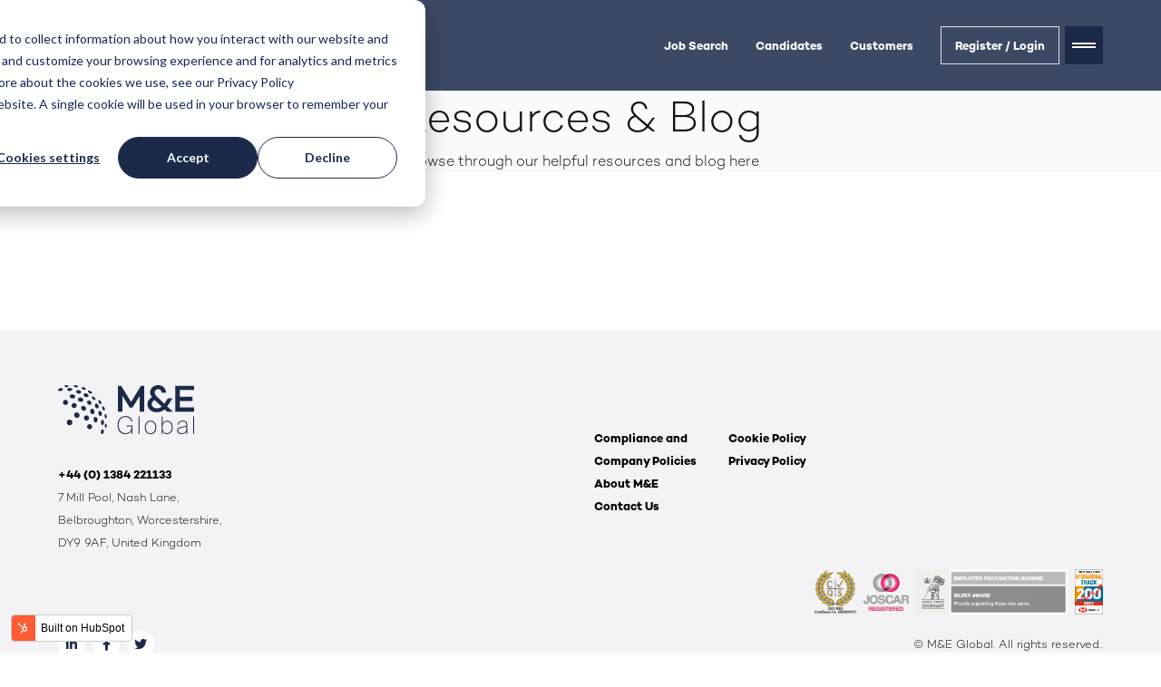

--- FILE ---
content_type: text/html; charset=UTF-8
request_url: https://blog.mneglobal.com/blog
body_size: 5010
content:
<!doctype html><html lang="en"><head>
    <meta charset="utf-8">
    <title>Resources &amp; Blog</title>
    <link rel="shortcut icon" href="https://blog.mneglobal.com/hubfs/MEGlobal_January2019/Images/favicon.png">
    <meta name="description" content="Browse through our helpful resources and blog here">
    
    
<link type="text/css" rel="stylesheet" href="https://blog.mneglobal.com/hubfs/hub_generated/template_assets/1/79073029909/1741532143855/template__blog.min.css">

    
    
    <meta name="viewport" content="width=device-width, initial-scale=1">

    <script src="/hs/hsstatic/jquery-libs/static-1.1/jquery/jquery-1.7.1.js"></script>
<script>hsjQuery = window['jQuery'];</script>
    <meta property="og:description" content="Browse through our helpful resources and blog here">
    <meta property="og:title" content="Resources &amp; Blog">
    <meta name="twitter:description" content="Browse through our helpful resources and blog here">
    <meta name="twitter:title" content="Resources &amp; Blog">

    

    
    <style>
a.cta_button{-moz-box-sizing:content-box !important;-webkit-box-sizing:content-box !important;box-sizing:content-box !important;vertical-align:middle}.hs-breadcrumb-menu{list-style-type:none;margin:0px 0px 0px 0px;padding:0px 0px 0px 0px}.hs-breadcrumb-menu-item{float:left;padding:10px 0px 10px 10px}.hs-breadcrumb-menu-divider:before{content:'›';padding-left:10px}.hs-featured-image-link{border:0}.hs-featured-image{float:right;margin:0 0 20px 20px;max-width:50%}@media (max-width: 568px){.hs-featured-image{float:none;margin:0;width:100%;max-width:100%}}.hs-screen-reader-text{clip:rect(1px, 1px, 1px, 1px);height:1px;overflow:hidden;position:absolute !important;width:1px}
</style>

<link rel="stylesheet" href="https://blog.mneglobal.com/hubfs/hub_generated/template_assets/1/79073029899/1741532137581/template_main.min.css">
<link rel="stylesheet" href="https://blog.mneglobal.com/hubfs/hub_generated/template_assets/1/79073029911/1741532140575/template_theme-overrides.min.css">
<!-- Editor Styles -->
<style id="hs_editor_style" type="text/css">
/* HubSpot Non-stacked Media Query Styles */
@media (min-width:768px) {
  .dnd_area_pagination-row-0-vertical-alignment > .row-fluid {
    display: -ms-flexbox !important;
    -ms-flex-direction: row;
    display: flex !important;
    flex-direction: row;
  }
  .dnd_area_pagination-column-1-vertical-alignment {
    display: -ms-flexbox !important;
    -ms-flex-direction: column !important;
    -ms-flex-pack: start !important;
    display: flex !important;
    flex-direction: column !important;
    justify-content: flex-start !important;
  }
  .dnd_area_pagination-column-1-vertical-alignment > div {
    flex-shrink: 0 !important;
  }
}
/* HubSpot Styles (default) */
.dnd_area_blog-row-0-padding {
  padding-bottom: 0px !important;
}
.dnd_area_pagination-row-0-padding {
  padding-top: 35px !important;
  padding-bottom: 35px !important;
}
/* HubSpot Styles (mobile) */
@media (max-width: 767px) {
  .dnd_area_blog-row-0-padding {
    padding-bottom: 0px !important;
  }
  .dnd_area_blog-module-2-padding > #hs_cos_wrapper_dnd_area_blog-module-2 {
    padding-bottom: 0px !important;
  }
  .dnd_area_pagination-row-0-margin {
    margin-top: 0px !important;
  }
  .dnd_area_pagination-row-0-padding {
    padding-top: 0px !important;
  }
}
</style>
    

    

<!-- Global site tag (gtag.js) - Google Analytics -->
<script async src="https://www.googletagmanager.com/gtag/js?id=UA-42533921-1"></script>
<script>
  window.dataLayer = window.dataLayer || [];
  function gtag(){dataLayer.push(arguments);}
  gtag('js', new Date());

  gtag('config', 'UA-42533921-1');
  
  gtag('config', 'AW-760116393');
  
</script>

<!-- Google Tag Manager -->
<script>(function(w,d,s,l,i){w[l]=w[l]||[];w[l].push({'gtm.start':
new Date().getTime(),event:'gtm.js'});var f=d.getElementsByTagName(s)[0],
j=d.createElement(s),dl=l!='dataLayer'?'&l='+l:'';j.async=true;j.src=
'https://www.googletagmanager.com/gtm.js?id='+i+dl;f.parentNode.insertBefore(j,f);
})(window,document,'script','dataLayer', GTM-MMFPWP6');</script>

<script>(function(w,d,s,l,i){w[l]=w[l]||[];w[l].push({'gtm.start':
new Date().getTime(),event:'gtm.js'});var f=d.getElementsByTagName(s)[0],
j=d.createElement(s),dl=l!='dataLayer'?'&l='+l:'';j.async=true;j.src=
'https://www.googletagmanager.com/gtm.js?id='+i+dl;f.parentNode.insertBefore(j,f);
})(window,document,'script','dataLayer', GTM-5RCV864');</script>
<!-- End Google Tag Manager -->

<!-- Meta Pixel Code -->
<script>
!function(f,b,e,v,n,t,s)
{if(f.fbq)return;n=f.fbq=function(){n.callMethod?
n.callMethod.apply(n,arguments):n.queue.push(arguments)};
if(!f._fbq)f._fbq=n;n.push=n;n.loaded=!0;n.version='2.0';
n.queue=[];t=b.createElement(e);t.async=!0;
t.src=v;s=b.getElementsByTagName(e)[0];
s.parentNode.insertBefore(t,s)}(window, document,'script',
'https://connect.facebook.net/en_US/fbevents.js');
fbq('init', '319196365393851');
fbq('track', 'PageView');
</script>
<noscript>&lt;img  height="1" width="1" style="display:none" src="https://www.facebook.com/tr?id=319196365393851&amp;amp;ev=PageView&amp;amp;noscript=1"&gt;</noscript>
<!-- End Meta Pixel Code -->
<meta property="og:url" content="https://blog.mneglobal.com/blog">
<meta property="og:type" content="blog">
<meta name="twitter:card" content="summary">
<link rel="alternate" type="application/rss+xml" href="https://blog.mneglobal.com/blog/rss.xml">
<meta name="twitter:domain" content="blog.mneglobal.com">
<script src="//platform.linkedin.com/in.js" type="text/javascript">
    lang: en_US
</script>

<meta http-equiv="content-language" content="en">





<!-- Google Tag Manager --> <script>(function(w,d,s,l,i){w[l]=w[l]||[];w[l].push({'gtm.start': new Date().getTime(),event:'gtm.js'});var f=d.getElementsByTagName(s)[0], j=d.createElement(s),dl=l!='dataLayer'?'&l='+l:'';j.async=true;j.src= 'https://www.googletagmanager.com/gtm.js?id='+i+dl;f.parentNode.insertBefore(j,f); })(window,document,'script','dataLayer','GTM-W5RKHKM');</script> <!-- End Google Tag Manager --> 
<link rel="canonical" href="https://blog.mneglobal.com/blog">
  <meta name="generator" content="HubSpot"></head>
  <body>
    <div class="body-wrapper   hs-content-id-71070290516 hs-blog-listing hs-blog-id-6207536266">
      
      <div data-global-resource-path="ME_Global_July2022/templates/partials/header.html"><div class="outter_header">
   <header class="header">
      <div class="content-wrapper">
         <div class="wrapper">
            <div class="logo">
               <div id="hs_cos_wrapper_Header_logo" class="hs_cos_wrapper hs_cos_wrapper_widget hs_cos_wrapper_type_module" style="" data-hs-cos-general-type="widget" data-hs-cos-type="module">


<a href="https://www.mneglobal.com/" style="background-image:url('https://blog.mneglobal.com/hubfs/download.svg');">
   ME Global
</a>
</div>
            </div>
            <div class="interactions">
               <div class="botNavs">
                  <div class="desktop_menu">
                     <span id="hs_cos_wrapper_desktop_menu" class="hs_cos_wrapper hs_cos_wrapper_widget hs_cos_wrapper_type_menu" style="" data-hs-cos-general-type="widget" data-hs-cos-type="menu"><div id="hs_menu_wrapper_desktop_menu" class="hs-menu-wrapper active-branch flyouts hs-menu-flow-horizontal" role="navigation" data-sitemap-name="default" data-menu-id="79093237504" aria-label="Navigation Menu">
 <ul role="menu">
  <li class="hs-menu-item hs-menu-depth-1" role="none"><a href="https://www.mneglobal.com/jobs" role="menuitem">Job Search</a></li>
  <li class="hs-menu-item hs-menu-depth-1" role="none"><a href="https://www.mneglobal.com/candidates" role="menuitem">Candidates</a></li>
  <li class="hs-menu-item hs-menu-depth-1" role="none"><a href="https://www.mneglobal.com/customers" role="menuitem">Customers</a></li>
 </ul>
</div></span>
                  </div>
               </div>
               <div class="topNavs">
                  <span id="hs_cos_wrapper_register_button" class="hs_cos_wrapper hs_cos_wrapper_widget hs_cos_wrapper_type_rich_text" style="" data-hs-cos-general-type="widget" data-hs-cos-type="rich_text"><nav>
<aside>
<a href="https://m-and-e-global.staging.krakatoa.eu-2.volcanic.cloud/users/register/new/registration">Register</a>
/ <a href="https://m-and-e-global.staging.krakatoa.eu-2.volcanic.cloud/users/login">Login</a>
</aside>
</nav>
<button id="menuCollapse" type="button" data-toggle="collapse" data-target="#collapseHeader" aria-expanded="false" aria-controls="collapseHeader" class="collapsed">
<span class="bar-top"></span>
<span class="bar-bot"></span>
</button></span>
               </div>
            </div>
         </div>
         <div class="collapseHeader">
            <nav class="mobile_menu">
               <span id="hs_cos_wrapper_mobile-menu" class="hs_cos_wrapper hs_cos_wrapper_widget hs_cos_wrapper_type_menu" style="" data-hs-cos-general-type="widget" data-hs-cos-type="menu"><div id="hs_menu_wrapper_mobile-menu" class="hs-menu-wrapper active-branch flyouts hs-menu-flow-horizontal" role="navigation" data-sitemap-name="default" data-menu-id="79174117503" aria-label="Navigation Menu">
 <ul role="menu">
  <li class="hs-menu-item hs-menu-depth-1" role="none"><a href="https://www.mneglobal.com/jobs" role="menuitem">Job Search</a></li>
 </ul>
</div></span>

            </nav>
            <div class="desktop_inner_menu">
               <div id="hs_cos_wrapper_desktop_menu" class="hs_cos_wrapper hs_cos_wrapper_widget hs_cos_wrapper_type_module" style="" data-hs-cos-general-type="widget" data-hs-cos-type="module">





























<nav aria-label="Main menu" class="navigation-primary">
  
  
  <ul class="submenu level-1">
    
      
  <li class="has-submenu menu-item hs-skip-lang-url-rewrite">
    <a href="https://www.mneglobal.com/candidates" class="menu-link">Candidates</a>

    
      
  
  <ul class="submenu level-2">
    
      
  <li class="no-submenu menu-item hs-skip-lang-url-rewrite">
    <a href="https://www.mneglobal.com/disciplines" class="menu-link">Disciplines</a>

    
  </li>

    
      
  <li class="no-submenu menu-item hs-skip-lang-url-rewrite">
    <a href="https://blog.mneglobal.com/resources" class="menu-link">Information Packs</a>

    
  </li>

    
      
  <li class="no-submenu menu-item hs-skip-lang-url-rewrite">
    <a href="https://www.mneglobal.com/candidates/best-jobs-for-ex-military-uk" class="menu-link">Leaving the Military</a>

    
  </li>

    
      
  <li class="no-submenu menu-item hs-skip-lang-url-rewrite">
    <a href="https://www.mneglobal.com/candidates/testimonials" class="menu-link">Testimonials</a>

    
  </li>

    
  </ul>

    
  </li>

    
      
  <li class="has-submenu menu-item hs-skip-lang-url-rewrite">
    <a href="https://www.mneglobal.com/customers" class="menu-link">Customers</a>

    
      
  
  <ul class="submenu level-2">
    
      
  <li class="no-submenu menu-item hs-skip-lang-url-rewrite">
    <a href="https://www.mneglobal.com/customers/core-services" class="menu-link">Core Services</a>

    
  </li>

    
      
  <li class="no-submenu menu-item hs-skip-lang-url-rewrite">
    <a href="https://www.mneglobal.com/customers/past-performance" class="menu-link">Past Performance</a>

    
  </li>

    
  </ul>

    
  </li>

    
      
  <li class="no-submenu menu-item hs-skip-lang-url-rewrite">
    <a href="https://www.mneglobal.com/about" class="menu-link">About M&amp;E</a>

    
  </li>

    
      
  <li class="no-submenu menu-item hs-skip-lang-url-rewrite">
    <a href="https://www.mneglobal.com/contact" class="menu-link">Contact Us</a>

    
  </li>

    
      
  <li class="no-submenu menu-item hs-skip-lang-url-rewrite">
    <a href="https://blog.mneglobal.com/blog" class="menu-link active-item" aria-current="page">Helpful Resources &amp; Blog</a>

    
  </li>

    
  </ul>

</nav></div>
            </div>
            <div class="mobile_btn">
               <div class="topNavs">
                  <span id="hs_cos_wrapper_register_button" class="hs_cos_wrapper hs_cos_wrapper_widget hs_cos_wrapper_type_rich_text" style="" data-hs-cos-general-type="widget" data-hs-cos-type="rich_text"><nav>
<aside>
<a href="https://m-and-e-global.staging.krakatoa.eu-2.volcanic.cloud/users/register/new/registration">Register</a>
/ <a href="https://m-and-e-global.staging.krakatoa.eu-2.volcanic.cloud/users/login">Login</a>
</aside>
</nav></span>
               </div>
            </div>
            <div class="header_social">
               <div id="hs_cos_wrapper_header_social" class="hs_cos_wrapper hs_cos_wrapper_widget hs_cos_wrapper_type_module" style="" data-hs-cos-general-type="widget" data-hs-cos-type="module"><ul>
   <li class="linkedin">
      
      
      <a href="https://www.linkedin.com/company/mneglobal/about/" target="_blank" rel="noopener">
         <i class="fab fa-fw fa-linkedin-in"></i>
      </a>
   </li>
   <li class="facebook">
      
      
      <a href="https://www.facebook.com/MNEGlobal" target="_blank" rel="noopener">
         <i class="fab fa-fw fa-facebook-f"></i>
      </a>
   </li>
   <li class="twitter">
      
      
      <a href="https://twitter.com/MNEGlobal" target="_blank" rel="noopener">
         <i class="fab fa-fw fa-twitter"></i>
      </a>
   </li>
</ul></div>
            </div>
         </div>
      </div>
   </header>
</div></div>
      

      

<main id="main-content" class="body-container-wrapper">
   <div class="body-container body-container--blog-index">
      <div class="banner-section">
         <div class="container-fluid banner-area">
<div class="row-fluid-wrapper">
<div class="row-fluid">
<div class="span12 widget-span widget-type-cell " style="" data-widget-type="cell" data-x="0" data-w="12">

<div class="row-fluid-wrapper row-depth-1 row-number-1 dnd-section">
<div class="row-fluid ">
<div class="span12 widget-span widget-type-cell dnd-column" style="" data-widget-type="cell" data-x="0" data-w="12">

<div class="row-fluid-wrapper row-depth-1 row-number-2 dnd-row">
<div class="row-fluid ">
<div class="span12 widget-span widget-type-custom_widget dnd-module" style="" data-widget-type="custom_widget" data-x="0" data-w="12">
<div id="hs_cos_wrapper_widget_1665413450778" class="hs_cos_wrapper hs_cos_wrapper_widget hs_cos_wrapper_type_module" style="" data-hs-cos-general-type="widget" data-hs-cos-type="module">
<div class="blog-header">
	<div class="blog-header__inner">

		
		
		

		
			<h1 class="blog-header__title">Resources &amp; Blog</h1>
			<p class="blog-header__subtitle">Browse through our helpful resources and blog here</p>
		
		

	</div>
</div>
</div>

</div><!--end widget-span -->
</div><!--end row-->
</div><!--end row-wrapper -->

</div><!--end widget-span -->
</div><!--end row-->
</div><!--end row-wrapper -->

</div><!--end widget-span -->
</div>
</div>
</div>
      </div>

      <div class="container-fluid">
<div class="row-fluid-wrapper">
<div class="row-fluid">
<div class="span12 widget-span widget-type-cell " style="" data-widget-type="cell" data-x="0" data-w="12">

<div class="row-fluid-wrapper row-depth-1 row-number-1 dnd_area_blog-row-0-padding dnd-section">
<div class="row-fluid ">
<div class="span12 widget-span widget-type-cell dnd-column" style="" data-widget-type="cell" data-x="0" data-w="12">

<div class="row-fluid-wrapper row-depth-1 row-number-2 dnd-row">
<div class="row-fluid ">
<div class="span12 widget-span widget-type-custom_widget dnd_area_blog-module-2-padding dnd-module" style="" data-widget-type="custom_widget" data-x="0" data-w="12">
<div id="hs_cos_wrapper_dnd_area_blog-module-2" class="hs_cos_wrapper hs_cos_wrapper_widget hs_cos_wrapper_type_module" style="" data-hs-cos-general-type="widget" data-hs-cos-type="module"><div class="sidebar">
	<section class="blog-index">


		
		
		

	</section>
</div></div>

</div><!--end widget-span -->
</div><!--end row-->
</div><!--end row-wrapper -->

</div><!--end widget-span -->
</div><!--end row-->
</div><!--end row-wrapper -->

</div><!--end widget-span -->
</div>
</div>
</div>
      

      
      <div class="container-fluid">
<div class="row-fluid-wrapper">
<div class="row-fluid">
<div class="span12 widget-span widget-type-cell " style="" data-widget-type="cell" data-x="0" data-w="12">

<div class="row-fluid-wrapper row-depth-1 row-number-1 dnd-section dnd_area_pagination-row-0-margin dnd_area_pagination-row-0-padding dnd_area_pagination-row-0-vertical-alignment">
<div class="row-fluid ">
<div class="span12 widget-span widget-type-cell dnd-column dnd_area_pagination-column-1-vertical-alignment" style="" data-widget-type="cell" data-x="0" data-w="12">

<div class="row-fluid-wrapper row-depth-1 row-number-2 dnd-row">
<div class="row-fluid ">
<div class="span12 widget-span widget-type-custom_widget dnd-module" style="" data-widget-type="custom_widget" data-x="0" data-w="12">
<div id="hs_cos_wrapper_dnd_area_pagination-module-2" class="hs_cos_wrapper hs_cos_wrapper_widget hs_cos_wrapper_type_module" style="" data-hs-cos-general-type="widget" data-hs-cos-type="module"></div>

</div><!--end widget-span -->
</div><!--end row-->
</div><!--end row-wrapper -->

</div><!--end widget-span -->
</div><!--end row-->
</div><!--end row-wrapper -->

</div><!--end widget-span -->
</div>
</div>
</div>
      


   </div>
</main>


      
      <div data-global-resource-path="ME_Global_July2022/templates/partials/footer.html"><footer class="footer">
   <div class="content-wrapper">
      <div class="row">
         <div class="col-sm-6 col-md-4 col-lg-3 details">
            <div class="footer_logo">
               <div id="hs_cos_wrapper_footer_logo" class="hs_cos_wrapper hs_cos_wrapper_widget hs_cos_wrapper_type_module" style="" data-hs-cos-general-type="widget" data-hs-cos-type="module">

<a href="https://m-and-e-global.staging.krakatoa.eu-2.volcanic.cloud/?source=4944681.hs-sites.com" style="background-image:url(https://blog.mneglobal.com/hubfs/download-1.svg);" target="_blank" rel="noopener">
   M&amp;E Global
</a></div>
            </div>
            <div class="footer_detail">
               <span id="hs_cos_wrapper_footer_detail" class="hs_cos_wrapper hs_cos_wrapper_widget hs_cos_wrapper_type_rich_text" style="" data-hs-cos-general-type="widget" data-hs-cos-type="rich_text"><ul><li><p><d-tag><a href="tel:+44%20(0)%201384%20221133"><b>+44 (0) 1384 221133</b></a></d-tag></p></li></ul>
<p><d-tag>7 Mill Pool, Nash Lane,<br>Belbroughton, Worcestershire,<br>DY9 9AF, United Kingdom</d-tag></p></span>
            </div>
         </div>
         <div class="col-sm-6 col-md-8 col-lg-9 navigations">
            <div class="row">
               <div class="col-6 col-md-4 col-lg-2 footer_linl_1">
                  <div class="menu_1">
                     <span id="hs_cos_wrapper_footer_menu_1" class="hs_cos_wrapper hs_cos_wrapper_widget hs_cos_wrapper_type_menu" style="" data-hs-cos-general-type="widget" data-hs-cos-type="menu"><div id="hs_menu_wrapper_footer_menu_1" class="hs-menu-wrapper active-branch flyouts hs-menu-flow-horizontal" role="navigation" data-sitemap-name="default" data-menu-id="79275831614" aria-label="Navigation Menu">
 <ul role="menu">
  <li class="hs-menu-item hs-menu-depth-1" role="none"><a href="https://www.mneglobal.com/policies" role="menuitem">Compliance and Company Policies</a></li>
  <li class="hs-menu-item hs-menu-depth-1" role="none"><a href="https://www.mneglobal.com/about" role="menuitem">About M&amp;E</a></li>
  <li class="hs-menu-item hs-menu-depth-1" role="none"><a href="https://www.mneglobal.com/contact" role="menuitem">Contact Us</a></li>
 </ul>
</div></span>

                  </div>

               </div>
               <div class="col-6 col-md-4 col-lg-2 footer_link">
                  <div class="footer_menu_2">
                     <span id="hs_cos_wrapper_footer_menu_2" class="hs_cos_wrapper hs_cos_wrapper_widget hs_cos_wrapper_type_menu" style="" data-hs-cos-general-type="widget" data-hs-cos-type="menu"><div id="hs_menu_wrapper_footer_menu_2" class="hs-menu-wrapper active-branch flyouts hs-menu-flow-horizontal" role="navigation" data-sitemap-name="default" data-menu-id="79276220308" aria-label="Navigation Menu">
 <ul role="menu">
  <li class="hs-menu-item hs-menu-depth-1" role="none"><a href="https://www.mneglobal.com/legal_documents/cookies" role="menuitem">Cookie Policy</a></li>
  <li class="hs-menu-item hs-menu-depth-1" role="none"><a href="https://www.mneglobal.com/legal_documents/privacy_policy" role="menuitem">Privacy Policy</a></li>
 </ul>
</div></span>

                  </div>
               </div>

            </div>

         </div>
         <div class="col-12 mobile-logo-wrap">
            <div id="hs_cos_wrapper_Footer_imagesm" class="hs_cos_wrapper hs_cos_wrapper_widget hs_cos_wrapper_type_module" style="" data-hs-cos-general-type="widget" data-hs-cos-type="module"><div class="mobile menu_image">
   <div class="top">
      <div class="iso-logo">
         <img src="https://blog.mneglobal.com/hubfs/download.png" alt="iso_logo">
      </div>
      <div class="joscar-logo">
         <img src="https://blog.mneglobal.com/hubfs/download-1.png" alt="joscar-logo">
      </div>
   </div>
   <div class="bottom">
      <div class="bronze-logo">
         <img src="https://blog.mneglobal.com/hubfs/Silver-banner.jpg" alt="Silver-banner">
      </div>
      <div class="track-logo">
         <img src="https://blog.mneglobal.com/hubfs/download-2.png" alt="track-logo">
      </div>
   </div>
</div>
 


<div class="desktop_image">
   <div class="iso-logo">
      <img src="https://blog.mneglobal.com/hubfs/download.png" alt="iso_logo">
   </div>
   <div class="joscar-logo">
      <img src="https://blog.mneglobal.com/hubfs/download-1.png" alt="joscar-logo">
   </div>
   <div class="bronze-logo">
      <img src="https://blog.mneglobal.com/hubfs/Silver-banner.jpg" alt="Silver-banner">
   </div>
   <div class="track-logo">
      <img src="https://blog.mneglobal.com/hubfs/download-2.png" alt="track-logo">
   </div>

</div></div>
         </div>

      </div>

      <div class="bottom-logo-wrap">
         <div id="hs_cos_wrapper_Footer_imagesd" class="hs_cos_wrapper hs_cos_wrapper_widget hs_cos_wrapper_type_module" style="" data-hs-cos-general-type="widget" data-hs-cos-type="module"><div class="mobile menu_image">
   <div class="top">
      <div class="iso-logo">
         <img src="https://blog.mneglobal.com/hubfs/download.png" alt="iso_logo">
      </div>
      <div class="joscar-logo">
         <img src="https://blog.mneglobal.com/hubfs/download-1.png" alt="joscar-logo">
      </div>
   </div>
   <div class="bottom">
      <div class="bronze-logo">
         <img src="https://blog.mneglobal.com/hubfs/Silver-banner.jpg" alt="Silver-banner">
      </div>
      <div class="track-logo">
         <img src="https://blog.mneglobal.com/hubfs/download-2.png" alt="track-logo">
      </div>
   </div>
</div>
 


<div class="desktop_image">
   <div class="iso-logo">
      <img src="https://blog.mneglobal.com/hubfs/download.png" alt="iso_logo">
   </div>
   <div class="joscar-logo">
      <img src="https://blog.mneglobal.com/hubfs/download-1.png" alt="joscar-logo">
   </div>
   <div class="bronze-logo">
      <img src="https://blog.mneglobal.com/hubfs/Silver-banner.jpg" alt="Silver-banner">
   </div>
   <div class="track-logo">
      <img src="https://blog.mneglobal.com/hubfs/download-2.png" alt="track-logo">
   </div>

</div></div>
      </div>
      <div class="footer-info">
         <div class="footer_socials">
            <div id="hs_cos_wrapper_footer_social_link" class="hs_cos_wrapper hs_cos_wrapper_widget hs_cos_wrapper_type_module" style="" data-hs-cos-general-type="widget" data-hs-cos-type="module"><ul>
   <li class="linkedin">
      
      
      <a href="https://www.linkedin.com/company/mneglobal/about/" target="_blank" rel="noopener">
         <i class="fab fa-fw fa-linkedin-in"></i>
      </a>
   </li>
   <li class="facebook">
      
      
      <a href="https://www.facebook.com/MNEGlobal" target="_blank" rel="noopener">
         <i class="fab fa-fw fa-facebook-f"></i>
      </a>
   </li>
   <li class="twitter">
      
      
      <a href="https://twitter.com/MNEGlobal" target="_blank" rel="noopener">
         <i class="fab fa-fw fa-twitter"></i>
      </a>
   </li>
</ul></div>
         </div>
         <div class="copyright">
            <div id="hs_cos_wrapper_footer_copyright_text" class="hs_cos_wrapper hs_cos_wrapper_widget hs_cos_wrapper_type_module widget-type-text" style="" data-hs-cos-general-type="widget" data-hs-cos-type="module"><span id="hs_cos_wrapper_footer_copyright_text_" class="hs_cos_wrapper hs_cos_wrapper_widget hs_cos_wrapper_type_text" style="" data-hs-cos-general-type="widget" data-hs-cos-type="text">© M&amp;E Global. All rights reserved..</span></div>


         </div>
      </div>
   </div>


</footer></div>
      
    </div>
    
    
    
<script defer src="/hs/hsstatic/cms-free-branding-lib/static-1.2918/js/index.js"></script>
<!-- HubSpot performance collection script -->
<script defer src="/hs/hsstatic/content-cwv-embed/static-1.1293/embed.js"></script>
<script src="https://blog.mneglobal.com/hubfs/hub_generated/template_assets/1/79073029900/1741532145084/template_main.min.js"></script>
<script>
var hsVars = hsVars || {}; hsVars['language'] = 'en';
</script>

<script src="/hs/hsstatic/cos-i18n/static-1.53/bundles/project.js"></script>
<script src="/hs/hsstatic/keyboard-accessible-menu-flyouts/static-1.17/bundles/project.js"></script>

<!-- Start of HubSpot Analytics Code -->
<script type="text/javascript">
var _hsq = _hsq || [];
_hsq.push(["setContentType", "listing-page"]);
_hsq.push(["setCanonicalUrl", "https:\/\/blog.mneglobal.com\/blog"]);
_hsq.push(["setPageId", "71070290516"]);
_hsq.push(["setContentMetadata", {
    "contentPageId": 71070290516,
    "legacyPageId": "71070290516",
    "contentFolderId": null,
    "contentGroupId": 6207536266,
    "abTestId": null,
    "languageVariantId": 71070290516,
    "languageCode": "en",
    
    
}]);
</script>

<script type="text/javascript" id="hs-script-loader" async defer src="/hs/scriptloader/4944681.js"></script>
<!-- End of HubSpot Analytics Code -->


<script type="text/javascript">
var hsVars = {
    render_id: "b5a0edd6-b267-4c12-a449-5871239dd6e9",
    ticks: 1767416788681,
    page_id: 71070290516,
    
    content_group_id: 6207536266,
    portal_id: 4944681,
    app_hs_base_url: "https://app.hubspot.com",
    cp_hs_base_url: "https://cp.hubspot.com",
    language: "en",
    analytics_page_type: "listing-page",
    scp_content_type: "",
    
    analytics_page_id: "71070290516",
    category_id: 7,
    folder_id: 0,
    is_hubspot_user: false
}
</script>


<script defer src="/hs/hsstatic/HubspotToolsMenu/static-1.432/js/index.js"></script>

<!-- Google Tag Manager (noscript) -->
<noscript><iframe src="//www.googletagmanager.com/ns.html?id=%20GTM-MMFPWP6" height="0" width="0" style="display:none;visibility:hidden"></iframe></noscript>

<noscript><iframe src="//www.googletagmanager.com/ns.html?id=%20GTM-5RCV864" height="0" width="0" style="display:none;visibility:hidden"></iframe></noscript>
<!-- End Google Tag Manager (noscript) -->

<script type="text/javascript"> _linkedin_partner_id = "2362593"; window._linkedin_data_partner_ids = window._linkedin_data_partner_ids || []; window._linkedin_data_partner_ids.push(_linkedin_partner_id); </script><script type="text/javascript"> (function(){var s = document.getElementsByTagName("script")[0]; var b = document.createElement("script"); b.type = "text/javascript";b.async = true; b.src = "https://snap.licdn.com/li.lms-analytics/insight.min.js"; s.parentNode.insertBefore(b, s);})(); </script> <noscript> <img height="1" width="1" style="display:none;" alt="" src="https://px.ads.linkedin.com/collect/?pid=2362593&amp;fmt=gif"> </noscript>
<div id="fb-root"></div>
  <script>(function(d, s, id) {
  var js, fjs = d.getElementsByTagName(s)[0];
  if (d.getElementById(id)) return;
  js = d.createElement(s); js.id = id;
  js.src = "//connect.facebook.net/en_GB/sdk.js#xfbml=1&version=v3.0";
  fjs.parentNode.insertBefore(js, fjs);
 }(document, 'script', 'facebook-jssdk'));</script> <script>!function(d,s,id){var js,fjs=d.getElementsByTagName(s)[0];if(!d.getElementById(id)){js=d.createElement(s);js.id=id;js.src="https://platform.twitter.com/widgets.js";fjs.parentNode.insertBefore(js,fjs);}}(document,"script","twitter-wjs");</script>
 
<!-- Google Tag Manager (noscript) --> <noscript><iframe src="https://www.googletagmanager.com/ns.html?id=GTM-W5RKHKM" height="0" width="0" style="display:none;visibility:hidden"></iframe></noscript> <!-- End Google Tag Manager (noscript) --> 

    
    
    
  
</body></html>

--- FILE ---
content_type: text/css
request_url: https://blog.mneglobal.com/hubfs/hub_generated/template_assets/1/79073029899/1741532137581/template_main.min.css
body_size: 5617
content:
*,*:before,*:after{box-sizing:border-box}/*! normalize.css v8.0.1 | MIT License | github.com/necolas/normalize.css */html{line-height:1.15;-webkit-text-size-adjust:100%}body{margin:0}main{display:block}h1{font-size:2em;margin:.67em 0}hr{box-sizing:content-box;height:0;overflow:visible}pre{font-family:monospace,monospace;font-size:1em}a{background-color:transparent}abbr[title]{border-bottom:0;text-decoration:underline;text-decoration:underline dotted}b,strong{font-weight:bolder}code,kbd,samp{font-family:monospace,monospace;font-size:1em}small{font-size:80%}sub,sup{font-size:75%;line-height:0;position:relative;vertical-align:baseline}sub{bottom:-0.25em}sup{top:-0.5em}img{border-style:none}button,input,optgroup,select,textarea{font-family:inherit;font-size:100%;line-height:1.15;margin:0}button,input{overflow:visible}button,select{text-transform:none}button,[type="button"],[type="reset"],[type="submit"]{-webkit-appearance:button}button::-moz-focus-inner,[type="button"]::-moz-focus-inner,[type="reset"]::-moz-focus-inner,[type="submit"]::-moz-focus-inner{border-style:none;padding:0}button:-moz-focusring,[type="button"]:-moz-focusring,[type="reset"]:-moz-focusring,[type="submit"]:-moz-focusring{outline:1px dotted ButtonText}fieldset{padding:.35em .75em .625em}legend{box-sizing:border-box;color:inherit;display:table;max-width:100%;padding:0;white-space:normal}progress{vertical-align:baseline}textarea{overflow:auto}[type="checkbox"],[type="radio"]{box-sizing:border-box;padding:0}[type="number"]::-webkit-inner-spin-button,[type="number"]::-webkit-outer-spin-button{height:auto}[type="search"]{-webkit-appearance:textfield;outline-offset:-2px}[type="search"]::-webkit-search-decoration{-webkit-appearance:none}::-webkit-file-upload-button{-webkit-appearance:button;font:inherit}details{display:block}summary{display:list-item}template{display:none}[hidden]{display:none}.row-fluid{width:100%;*zoom:1}.row-fluid:before,.row-fluid:after{display:table;content:""}.row-fluid:after{clear:both}.row-fluid [class*="span"]{display:block;float:left;width:100%;min-height:1px;margin-left:2.127659574%;*margin-left:2.0744680846382977%;-webkit-box-sizing:border-box;-moz-box-sizing:border-box;-ms-box-sizing:border-box;box-sizing:border-box}.row-fluid [class*="span"]:first-child{margin-left:0}.row-fluid .span12{width:99.99999998999999%;*width:99.94680850063828%}.row-fluid .span11{width:91.489361693%;*width:91.4361702036383%}.row-fluid .span10{width:82.97872339599999%;*width:82.92553190663828%}.row-fluid .span9{width:74.468085099%;*width:74.4148936096383%}.row-fluid .span8{width:65.95744680199999%;*width:65.90425531263828%}.row-fluid .span7{width:57.446808505%;*width:57.3936170156383%}.row-fluid .span6{width:48.93617020799999%;*width:48.88297871863829%}.row-fluid .span5{width:40.425531911%;*width:40.3723404216383%}.row-fluid .span4{width:31.914893614%;*width:31.8617021246383%}.row-fluid .span3{width:23.404255317%;*width:23.3510638276383%}.row-fluid .span2{width:14.89361702%;*width:14.8404255306383%}.row-fluid .span1{width:6.382978723%;*width:6.329787233638298%}.container-fluid{*zoom:1}.container-fluid:before,.container-fluid:after{display:table;content:""}.container-fluid:after{clear:both}@media(max-width:767px){.row-fluid{width:100%}.row-fluid [class*="span"]{display:block;float:none;width:auto;margin-left:0}}@media(min-width:768px) and (max-width:1139px){.row-fluid{width:100%;*zoom:1}.row-fluid:before,.row-fluid:after{display:table;content:""}.row-fluid:after{clear:both}.row-fluid [class*="span"]{display:block;float:left;width:100%;min-height:1px;margin-left:2.762430939%;*margin-left:2.709239449638298%;-webkit-box-sizing:border-box;-moz-box-sizing:border-box;-ms-box-sizing:border-box;box-sizing:border-box}.row-fluid [class*="span"]:first-child{margin-left:0}.row-fluid .span12{width:99.999999993%;*width:99.9468085036383%}.row-fluid .span11{width:91.436464082%;*width:91.38327259263829%}.row-fluid .span10{width:82.87292817100001%;*width:82.8197366816383%}.row-fluid .span9{width:74.30939226%;*width:74.25620077063829%}.row-fluid .span8{width:65.74585634900001%;*width:65.6926648596383%}.row-fluid .span7{width:57.182320438000005%;*width:57.129128948638304%}.row-fluid .span6{width:48.618784527%;*width:48.5655930376383%}.row-fluid .span5{width:40.055248616%;*width:40.0020571266383%}.row-fluid .span4{width:31.491712705%;*width:31.4385212156383%}.row-fluid .span3{width:22.928176794%;*width:22.874985304638297%}.row-fluid .span2{width:14.364640883%;*width:14.311449393638298%}.row-fluid .span1{width:5.801104972%;*width:5.747913482638298%}}@media(min-width:1280px){.row-fluid{width:100%;*zoom:1}.row-fluid:before,.row-fluid:after{display:table;content:""}.row-fluid:after{clear:both}.row-fluid [class*="span"]{display:block;float:left;width:100%;min-height:1px;margin-left:2.564102564%;*margin-left:2.510911074638298%;-webkit-box-sizing:border-box;-moz-box-sizing:border-box;-ms-box-sizing:border-box;box-sizing:border-box}.row-fluid [class*="span"]:first-child{margin-left:0}.row-fluid .span12{width:100%;*width:99.94680851063829%}.row-fluid .span11{width:91.45299145300001%;*width:91.3997999636383%}.row-fluid .span10{width:82.905982906%;*width:82.8527914166383%}.row-fluid .span9{width:74.358974359%;*width:74.30578286963829%}.row-fluid .span8{width:65.81196581200001%;*width:65.7587743226383%}.row-fluid .span7{width:57.264957265%;*width:57.2117657756383%}.row-fluid .span6{width:48.717948718%;*width:48.6647572286383%}.row-fluid .span5{width:40.170940171000005%;*width:40.117748681638304%}.row-fluid .span4{width:31.623931624%;*width:31.5707401346383%}.row-fluid .span3{width:23.076923077%;*width:23.0237315876383%}.row-fluid .span2{width:14.529914530000001%;*width:14.4767230406383%}.row-fluid .span1{width:5.982905983%;*width:5.929714493638298%}}.clearfix{*zoom:1}.clearfix:before,.clearfix:after{display:table;content:""}.clearfix:after{clear:both}.hide{display:none}.show{display:block}.invisible{visibility:hidden}.hidden{display:none;visibility:hidden}.visible-phone{display:none !important}.visible-tablet{display:none !important}.hidden-desktop{display:none !important}@media(max-width:767px){.visible-phone{display:inherit !important}.hidden-phone{display:none !important}.hidden-desktop{display:inherit !important}.visible-desktop{display:none !important}}@media(min-width:768px) and (max-width:1139px){.visible-tablet{display:inherit !important}.hidden-tablet{display:none !important}.hidden-desktop{display:inherit !important}.visible-desktop{display:none !important}}.content-wrapper{position:relative;margin:0 auto;padding:0;width:90%}.banner-section .dnd-section,.content-wrapper--vertical-spacing{padding:0}.dnd-section>.row-fluid{margin:0 auto}.row{display:-ms-flexbox;display:flex;-ms-flex-wrap:wrap;flex-wrap:wrap;margin-right:-15px;margin-left:-15px}.col,.col-1,.col-10,.col-11,.col-12,.col-2,.col-3,.col-4,.col-5,.col-6,.col-7,.col-8,.col-9,.col-auto,.col-lg,.col-lg-1,.col-lg-10,.col-lg-11,.col-lg-12,.col-lg-2,.col-lg-3,.col-lg-4,.col-lg-5,.col-lg-6,.col-lg-7,.col-lg-8,.col-lg-9,.col-lg-auto,.col-md,.col-md-1,.col-md-10,.col-md-11,.col-md-12,.col-md-2,.col-md-3,.col-md-4,.col-md-5,.col-md-6,.col-md-7,.col-md-8,.col-md-9,.col-md-auto,.col-sm,.col-sm-1,.col-sm-10,.col-sm-11,.col-sm-12,.col-sm-2,.col-sm-3,.col-sm-4,.col-sm-5,.col-sm-6,.col-sm-7,.col-sm-8,.col-sm-9,.col-sm-auto,.col-xl,.col-xl-1,.col-xl-10,.col-xl-11,.col-xl-12,.col-xl-2,.col-xl-3,.col-xl-4,.col-xl-5,.col-xl-6,.col-xl-7,.col-xl-8,.col-xl-9,.col-xl-auto{position:relative;width:100%;padding-right:15px;padding-left:15px}.col-12{-ms-flex:0 0 100%;flex:0 0 100%;max-width:100%}.col-6{-ms-flex:0 0 50%;flex:0 0 50%;max-width:50%}@media(min-width:576px){.col-sm-6{-ms-flex:0 0 50%;flex:0 0 50%;max-width:50%}}@media(min-width:768px){.col-md-4{-ms-flex:0 0 33.333333%;flex:0 0 33.333333%;max-width:33.333333%}.col-md-8{-ms-flex:0 0 66.666667%;flex:0 0 66.666667%;max-width:66.666667%}}@media(min-width:992px){.col-lg-3{-ms-flex:0 0 25%;flex:0 0 25%;max-width:25%}.col-lg-9{-ms-flex:0 0 75%;flex:0 0 75%;max-width:75%}.col-lg-2{-ms-flex:0 0 16.666667%;flex:0 0 16.666667%;max-width:16.666667%}}@media(min-width:1600px){.content-wrappe{width:100%}}@font-face{font-family:"Font Awesome 5 Brands";src:url("https://4944681.fs1.hubspotusercontent-na1.net/hubfs/4944681/ME_Global_July2022%20%20fonts/FontAwesome5Brands-Regular.eot") format("embedded-opentype"),url(//4944681.fs1.hubspotusercontent-na1.net/hubfs/4944681/raw_assets/public/ME_Global_July2022/Fonts/FontAwesome5Brands-Regular.woff2) format("woff2"),url(//4944681.fs1.hubspotusercontent-na1.net/hubfs/4944681/raw_assets/public/ME_Global_July2022/Fonts/FontAwesome5Brands-Regular.woff) format("woff"),url(//4944681.fs1.hubspotusercontent-na1.net/hubfs/4944681/raw_assets/public/ME_Global_July2022/Fonts/FontAwesome5Brands-Regular.ttf) format("truetype"),url(//4944681.fs1.hubspotusercontent-na1.net/hubfs/4944681/raw_assets/public/ME_Global_July2022/Fonts/FontAwesome5Brands-Regular.svg) format("svg");font-style:normal;font-weight:normal;font-display:swap}@font-face{font-family:"Font Awesome 5 Free";src:url("../../4944681.fs1.hubspotusercontent-na1.net/hubfs/4944681/ME_Global_July2022%20%20fonts/FontAwesome5Free-Solid.eot") format("embedded-opentype"),url(//4944681.fs1.hubspotusercontent-na1.net/hubfs/4944681/raw_assets/public/ME_Global_July2022/Fonts/FontAwesome5Free-Solid.woff2) format("woff2"),url(//4944681.fs1.hubspotusercontent-na1.net/hubfs/4944681/raw_assets/public/ME_Global_July2022/Fonts/FontAwesome5Free-Solid.woff) format("woff"),url(//4944681.fs1.hubspotusercontent-na1.net/hubfs/4944681/raw_assets/public/ME_Global_July2022/Fonts/FontAwesome5Free-Solid.ttf) format("truetype"),url(//4944681.fs1.hubspotusercontent-na1.net/hubfs/4944681/raw_assets/public/ME_Global_July2022/Fonts/FontAwesome5Free-Solid.svg) format("svg");font-style:normal;font-weight:900;font-display:swap}@font-face{font-family:"campton";src:url("https://4944681.fs1.hubspotusercontent-na1.net/hubfs/4944681/ME_Global_July2022/campton.eot") format("embedded-opentype"),url(//4944681.fs1.hubspotusercontent-na1.net/hubfs/4944681/raw_assets/public/ME_Global_July2022/Fonts/campton.woff2) format("woff2"),url(//4944681.fs1.hubspotusercontent-na1.net/hubfs/4944681/raw_assets/public/ME_Global_July2022/Fonts/campton.woff) format("woff");font-style:normal;font-weight:normal}@font-face{font-family:"campton";src:url("https://4944681.fs1.hubspotusercontent-na1.net/hubfs/4944681/ME_Global_July2022/campton-bold.eot") format("embedded-opentype"),url("//4944681.fs1.hubspotusercontent-na1.net/hubfs/4944681/raw_assets/public/ME_Global_July2022/Fonts/Campton-Bold.woff") format("woff2"),url("//4944681.fs1.hubspotusercontent-na1.net/hubfs/4944681/raw_assets/public/ME_Global_July2022/Fonts/Campton-Bold.woff") format("woff");font-style:normal;font-weight:bold}::-webkit-scrollbar-track{background:#fff;border-radius:0}::-webkit-scrollbar-track{background:#fff;border-radius:0}::-webkit-scrollbar{width:8px}body{line-height:1.618;word-break:break-word;-webkit-text-size-adjust:none;-webkit-font-smoothing:antialiased}html[lang^="ja"] body,html[lang^="zh"] body,html[lang^="ko"] body{line-break:strict;word-break:break-all}p{font-size:1rem;margin:0 0 1.4rem}a{cursor:pointer;text-decoration:none;-webkit-transition:all .15s linear;-moz-transition:all .15s linear;-o-transition:all .15s linear;transition:all .15s linear}h1,h2,h3,h4,h5,h6{margin-bottom:.5rem;line-height:1.2;margin-top:0}ul,ol{margin:0 0 1.4rem}ul ul,ol ul,ul ol,ol ol{margin:0}ul.no-list{list-style:none}code{vertical-align:bottom}blockquote{border-left:2px solid;margin:0 0 1.4rem;padding-left:15px}hr{background-color:#CCC;border:0;color:#CCC;height:1px}button,.button{cursor:pointer;background:#1b2a49;border-color:#1b2a49;color:#fff;font-size:12px;line-height:12px;font-family:helvetica;border-radius:0;display:inline-block;font-weight:700;position:relative;text-align:center;transition:all .15s linear;border-style:solid;border-width:1px;padding:12px 24px;margin:10px 0}button:disabled,.button:disabled{background-color:#d0d0d0;border-color:#d0d0d0;color:#e6e6e6}button:hover,button:focus,.button:hover,.button:focus{text-decoration:none}button:active,.button:active{text-decoration:none}.hs-form-field{margin-bottom:1.4rem}form label{display:inline-block;font-family:helvetica;font-size:13px;font-weight:500;line-height:20px;padding-top:0;margin-bottom:4px}form legend{font-size:.875rem}form input[type=text],form input[type=email],form input[type=password],form input[type=tel],form input[type=number],form input[type=file],form select,form textarea{padding:0 15px;min-height:27px;width:100%;max-width:100%;border-radius:0;-webkit-appearance:none;-moz-appearance:none;background-color:#f5f8fa;display:inline-block;height:40px;font-family:"Helvetica Neue",Helvetica,Arial,sans-serif;font-size:16px;font-weight:normal;line-height:22px;color:#33475b;border:1px solid #cbd6e2;outline:0}}form fieldset{max-width:100% !important}form .inputs-list{margin:0;padding:0;list-style:none}form .inputs-list>li{display:block;margin:.7rem 0}form .inputs-list input,form .inputs-list span{vertical-align:middle}form input[type=checkbox],form input[type=radio]{cursor:pointer;margin-right:.35rem}.hs-dateinput{position:relative}.hs-dateinput:before{content:'\01F4C5';position:absolute;right:10%;top:50%;transform:translateY(-50%)}.fn-date-picker .pika-table thead th{color:#FFF}.fn-date-picker td.is-selected .pika-button{border-radius:0;box-shadow:none}.fn-date-picker td .pika-button:hover,.fn-date-picker td .pika-button:focus{border-radius:0 !important;color:#FFF}form input[type=file]{background-color:transparent;border:initial;padding:initial}form .hs-richtext,form .hs-richtext p{font-size:.875rem;margin:0 0 1.4rem}form .hs-richtext img{max-width:100% !important}.legal-consent-container .hs-form-booleancheckbox-display>span,.legal-consent-container .hs-form-booleancheckbox-display>span p{margin-left:1rem !important}.hs-form-required{color:#ef6b51}.hs-input.invalid.error{border-color:#ef6b51}.hs-error-msgs label,.hs-error-msg{color:#ef6b51;margin-top:.35rem}form input[type=submit],form .hs-button{cursor:pointer;background:#1b2a49;border-color:#1b2a49;color:#fff;font-size:12px;line-height:12px;font-family:helvetica;border-radius:0;display:inline-block;font-weight:700;position:relative;text-align:center;transition:all .15s linear;border-style:solid;border-width:1px;padding:12px 24px;margin:10px 0}.grecaptcha-badge{margin:0 auto}table{border:1px solid;margin-bottom:1.4rem;overflow-wrap:break-word}th,td{border:1px solid;padding:.75rem;vertical-align:top}thead th,thead td{border-bottom:2px solid;vertical-align:bottom}header.header{position:fixed;z-index:999;padding:0;width:100%;max-height:100%;-webkit-transition:all .3s ease;-moz-transition:all .3s ease;transition:all .3s ease}.fixed header.header{background-color:rgba(27,42,73,0.85);backdrop-filter:blur(8px)}.fixed .header .wrapper{padding:0}.no-banner header.header{background-color:rgba(27,42,73,0.85)}.no-banner .outter_header{min-height:100px}.header .wrapper{padding:10px 0;display:-webkit-box;display:-moz-box;display:-ms-flexbox;display:-webkit-flex;display:flex;-webkit-align-items:center;align-items:center;-webkit-box-pack:space-between;-ms-flex-pack:space-between;-ms-justify-content:space-between;-webkit-justify-content:space-between;justify-content:space-between;-webkit-transition:all .3s ease;-moz-transition:all .3s ease;transition:all .3s ease}.header .logo a{display:block;width:150px;height:80px;text-indent:-9999px;background-position:left;background-repeat:no-repeat;background-size:150px;-webkit-transition:all .3s ease;-moz-transition:all .3s ease;transition:all .3s ease}.header .interactions{display:-webkit-box;display:-moz-box;display:-ms-flexbox;display:-webkit-flex;display:flex;-webkit-align-items:center;align-items:center}.header .botNavs,.header .topNavs{display:-webkit-box;display:-moz-box;display:-ms-flexbox;display:-webkit-flex;display:flex;-webkit-align-items:center;align-items:center}.header .desktop_menu{position:relative;font-size:80%;line-height:100%;display:-webkit-box;display:-moz-box;display:-ms-flexbox;display:-webkit-flex;display:flex;-webkit-align-items:center;align-items:center}.header .desktop_menu .hs-menu-wrapper>ul{position:relative;list-style:none;padding:0;margin:0;display:-webkit-box;display:-moz-box;display:-ms-flexbox;display:-webkit-flex;display:flex}.header .desktop_menu .hs-menu-wrapper>ul>li{position:relative}.header .desktop_menu .hs-menu-wrapper>ul>li>a{display:block;font-weight:bold;padding:20px 15px;color:#fff;position:relative;-webkit-transition:all .3s ease;-moz-transition:all .3s ease;transition:all .3s ease}.header .desktop_menu .hs-menu-wrapper>ul>li:hover a{color:#9c9b9b;text-decoration:none}.header .topNavs nav{position:relative;margin-left:15px}.header .topNavs nav aside{color:#fff;border:1px solid #e0e0e0;display:inline-block;cursor:pointer;font-weight:bold;font-size:80%;padding:10px 15px;transition:all .3s ease}.header .topNavs nav aside a{color:#fff}.topNavs #menuCollapse{position:relative;width:42px;height:42px;padding:0 .5rem;margin:0 0 0 6px;border:0;background:#1b2a49;-webkit-transition:all .3s ease;-moz-transition:all .3s ease;transition:all .3s ease;cursor:pointer}.header #hs_cos_wrapper_register_button{display:flex}.topNavs #menuCollapse .bar-top{border-top:2px solid #fff;margin-bottom:2px}.topNavs #menuCollapse .bar-bot{border-bottom:2px solid #fff;margin-top:2px}.topNavs #menuCollapse span{display:block;-webkit-transition:margin .1s ease-in;-moz-transition:margin .1s ease-in;transition:margin .1s ease-in}.desktop_inner_menu .submenu.level-1{display:-webkit-box;display:-moz-box;display:-ms-flexbox;display:-webkit-flex;display:flex;-webkit-box-pack:space-between;-ms-flex-pack:space-between;-ms-justify-content:space-between;-webkit-justify-content:space-between;justify-content:space-between;list-style:none;padding:0;margin-bottom:18px}.desktop_inner_menu .submenu.level-1>li{position:relative}.desktop_inner_menu .submenu.level-1>li>a{color:#fff;font-weight:bold;margin-bottom:.5rem;display:block}.desktop_inner_menu .submenu.level-1>li>a:hover{color:#9c9b9b;text-decoration:none}.desktop_inner_menu .submenu.level-2{list-style:none;padding:0}.desktop_inner_menu .submenu.level-2>li{position:relative}.desktop_inner_menu .submenu.level-2>li>a{position:relative;color:#fff;font-size:80%}.desktop_inner_menu .submenu.level-2>li>a:after{position:absolute;display:block;content:"";width:0;border-bottom:2px solid #b02f35;-webkit-transition:all .3s ease;-moz-transition:all .3s ease;transition:all .3s ease}.desktop_inner_menu .submenu.level-2>li>a:hover:after{width:100%}.collapseHeader{opacity:0;display:none;transition:opacity .15s linear}.expanded .wrapper{padding:10px 0 40px !important}.expanded .collapseHeader{opacity:1;display:block}.expanded header.header{background-color:rgba(27,42,73,0.85);backdrop-filter:blur(8px);-webkit-backdrop-filter:blur(8px);overflow-y:auto}.header_social ul{position:relative;padding:3em 0;margin:0;display:-webkit-box;display:-moz-box;display:-ms-flexbox;display:-webkit-flex;display:flex;-webkit-box-pack:flex-end;-ms-flex-pack:flex-end;-ms-justify-content:flex-end;-webkit-justify-content:flex-end;justify-content:flex-end;list-style:none}.header_social ul li{margin:0 0 0 .5em}.header_social ul li a{height:30px;width:30px;border-radius:100%;color:#1b2a49;background-color:#fff;font-size:14px;display:-webkit-box;display:-moz-box;display:-ms-flexbox;display:-webkit-flex;display:flex;-webkit-align-items:center;align-items:center;-webkit-box-pack:center;-ms-flex-pack:center;-ms-justify-content:center;-webkit-justify-content:center;justify-content:center;-webkit-transition:all .3s ease;-moz-transition:all .3s ease;transition:all .3s ease}.header_social .linkedin a:hover{background-color:#007bb6;color:#FFF}.header_social .facebook a:hover{background-color:#3b5998;color:#FFF}.header_social .twitter a:hover{background-color:#00b6f1;color:#FFF}.desktop_inner_menu .submenu.level-1:after{display:block;clear:both;content:""}.header .topNavs nav aside:hover{background:#FFF;color:#000}.header .topNavs nav aside:hover a{color:#000}.header .topNavs nav aside a:hover{color:#b02f35}.expanded .topNavs #menuCollapse .bar-top{margin-top:-2px}.expanded .topNavs #menuCollapse .bar-bot{margin-top:-4px}.header nav.mobile_menu{font-size:16px;line-height:1.618;display:none}.desktop_inner_menu .submenu.level-1>li.has-submenu>a:before{transform:translate3d(0,-2px,0) rotate(45deg);right:20px;content:"";width:10px;height:3px;position:absolute;background:#fff;top:2rem;display:none;-webkit-transition:all .3s ease;-moz-transition:all .3s ease;transition:all .3s ease}.desktop_inner_menu .submenu.level-1>li.has-submenu>a:after{content:"";width:10px;height:3px;position:absolute;background:#fff;top:2rem;display:none;-webkit-transition:all .3s ease;-moz-transition:all .3s ease;transition:all .3s ease;transform:translate3d(0,-2px,0) rotate(-45deg);right:15px}.mobile_btn{display:none}.desktop_inner_menu .submenu.level-1>li.has-submenu.child-open>a:after{transform:translate3d(0,-2px,0) rotate(45deg)}.desktop_inner_menu .submenu.level-1>li.has-submenu.child-open>a:before{transform:translate3d(0,-2px,0) rotate(-45deg)}@media(max-width:991px){.header .desktop_menu .hs-menu-wrapper>ul>li>a{padding-right:0}}@media(min-width:576px) and (max-width:991px){.header .topNavs{padding-top:15px}}@media(max-width:767px){.desktop_inner_menu .submenu.level-1>li{-ms-flex:0 0 50%;flex:0 0 50%;max-width:50%;margin-bottom:14px}.desktop_inner_menu .submenu.level-1{-webkit-flex-wrap:wrap;flex-wrap:wrap;margin-bottom:14px}}@media(max-width:576px){.header .topNavs nav{display:none}.header .desktop_menu{display:none}.header .logo a{width:125px;background-size:125px}.desktop_inner_menu .submenu.level-1>li{-ms-flex:0 0 100%;flex:0 0 100%;max-width:100%;border-bottom:2px solid rgba(255,255,255,0.1);padding:1em 0;margin-bottom:0}.desktop_inner_menu .submenu.level-2{display:none}.desktop_inner_menu .submenu.level-1>li>a{width:80%;margin-bottom:0}.header nav.mobile_menu{display:block}.header .mobile_menu .hs-menu-wrapper>ul{-ms-flex-direction:column;-webkit-flex-direction:column;flex-direction:column;position:relative;list-style:none;padding:0;margin:0;display:-webkit-box;display:-moz-box;display:-ms-flexbox;display:-webkit-flex;display:flex}.header .mobile_menu .hs-menu-wrapper>ul>li{border-bottom:2px solid rgba(255,255,255,0.1);padding:1em 0}.header .mobile_menu .hs-menu-wrapper>ul>li>a{color:#FFF;display:block;font-weight:bold}.desktop_inner_menu .submenu.level-1>li.has-submenu>a:after,.desktop_inner_menu .submenu.level-1>li.has-submenu>a:before{display:block}.header .child-trigger{display:block !important;cursor:pointer;position:absolute;top:12px;right:0px;width:55px !important;min-width:55px !important;height:40px !important;padding:0 !important}.child-open .desktop_inner_menu .submenu.level-1>li.has-submenu>a:before{transform:translate3d(0,-2px,0) rotate(-45deg)}.child-open .desktop_inner_menu .submenu.level-1>li.has-submenu>a:after{transform:translate3d(0,-2px,0) rotate(45deg)}.header_social ul{padding-top:0;-webkit-box-pack:flex-start;-ms-flex-pack:flex-start;-ms-justify-content:flex-start;-webkit-justify-content:flex-start;justify-content:flex-start}.header_social ul li{margin:0 .5em 0 0}.mobile_btn .topNavs nav{display:block;margin:2em 0}.header .topNavs{padding:0 !important;display:block}.mobile_btn #hs_cos_wrapper_register_button{display:block}.mobile_btn{display:block}}@media(min-width:576px) and (max-width:991px){.header .interactions{-ms-flex-direction:column-reverse;-webkit-flex-direction:column-reverse;flex-direction:column-reverse;-webkit-align-items:flex-end;align-items:flex-end}}footer.footer{background-color:#f3f3f5;padding:3em 0;z-index:0}.footer-info{display:-webkit-box;display:-moz-box;display:-ms-flexbox;display:-webkit-flex;display:flex;-webkit-align-items:center;align-items:center;-webkit-box-pack:space-between;-ms-flex-pack:space-between;-ms-justify-content:space-between;-webkit-justify-content:space-between;justify-content:space-between}.footer-info .copyright{font-size:80%}.footer-info .footer_socials ul{position:relative;margin:0;display:-webkit-box;display:-moz-box;display:-ms-flexbox;display:-webkit-flex;display:flex;list-style:none;padding:0}.footer-info .footer_socials ul li{margin:0 .5em 0 0}.footer-info .footer_socials ul li a{height:30px;width:30px;border-radius:100%;color:#1b2a49;background-color:#FFF;font-size:14px;display:-webkit-box;display:-moz-box;display:-ms-flexbox;display:-webkit-flex;display:flex;-webkit-align-items:center;align-items:center;-webkit-box-pack:center;-ms-flex-pack:center;-ms-justify-content:center;-webkit-justify-content:center;justify-content:center;-webkit-transition:all .3s ease;-moz-transition:all .3s ease;transition:all .3s ease}.footer-info .footer_socials ul li.linkedin a:hover{background-color:#007bb6;color:#FFF}.footer-info .footer_socials ul li.facebook a:hover{background-color:#3b5998;color:#FFF}.footer-info .footer_socials ul li.twitter a:hover{background-color:#00b6f1;color:#fff}.fa-fw{text-align:center;width:1.25em}.fab{-moz-osx-font-smoothing:grayscale;-webkit-font-smoothing:antialiased;display:inline-block;font-style:normal;font-variant:normal;text-rendering:auto;line-height:1;font-family:"Font Awesome 5 Brands" !important}.fa-linkedin-in:before{content:"\f0e1"}.fa-facebook-f:before{content:"\f39e"}.fa-twitter:before{content:"\f099"}.footer .bottom-logo-wrap{display:-webkit-box;display:-moz-box;display:-ms-flexbox;display:-webkit-flex;display:flex;-webkit-align-items:center;align-items:center;-webkit-box-pack:flex-end;-ms-flex-pack:flex-end;-ms-justify-content:flex-end;-webkit-justify-content:flex-end;justify-content:flex-end;margin-bottom:18px}.bottom-logo-wrap div{margin:0 0 0 .5em;display:-webkit-box;display:-moz-box;display:-ms-flexbox;display:-webkit-flex;display:flex;-webkit-align-items:center;align-items:center;-webkit-box-pack:flex-end;-ms-flex-pack:flex-end;-ms-justify-content:flex-end;-webkit-justify-content:flex-end;justify-content:flex-end}.bottom-logo-wrap .iso-logo img{width:auto;height:50px}.bottom-logo-wrap .joscar-logo img{width:50px;height:auto}.bottom-logo-wrap .bronze-logo img{width:auto;height:50px}.bottom-logo-wrap .track-logo img{width:auto;height:50px}.footer_logo a{display:block;width:150px;height:80px;text-indent:-9999px;background-position:left;background-repeat:no-repeat;background-size:150px;-webkit-transition:all .3s ease;-moz-transition:all .3s ease;transition:all .3s ease}.footer_detail{margin-top:18px}.footer_detail ul{list-style:none;padding:0;margin:0}.footer_detail ul li{line-height:1.618}.footer_detail ul li a{color:#000;-webkit-transition:all .3s ease;-moz-transition:all .3s ease;transition:all .3s ease}.footer_detail ul li p{margin:0}.footer_detail ul li a:hover{color:#b02f35;text-decoration:underline}.footer_detail p{margin-top:0;margin-bottom:18px}.footer .navigations{display:-webkit-box;display:-moz-box;display:-ms-flexbox;display:-webkit-flex;display:flex;-webkit-align-items:center;align-items:center}.footer .navigations .row{flex:1;-webkit-box-pack:center;-ms-flex-pack:center;-ms-justify-content:center;-webkit-justify-content:center;justify-content:center}.footer_link nav ul{list-style:none;padding:0;margin:0}.footer_link nav ul li{line-height:1.618}.footer_link nav ul li a{font-size:80%;color:#000;font-weight:bold}.footer_link nav ul li p{margin:0}.copyright #hs_cos_wrapper_volcanic{display:inline-block}.copyright #hs_cos_wrapper_volcanic span{display:none}.copyright #hs_cos_wrapper_volcanic span a{font-size:80%;color:#1b2a49}.copyright #hs_cos_wrapper_volcanic span a svg{width:auto;height:12px;margin-bottom:.25em;overflow:hidden;vertical-align:middle;font-size:80%}.copyright #hs_cos_wrapper_volcanic span a svg path{fill:#1b2a49;-webkit-transition:all .3s ease;-moz-transition:all .3s ease;transition:all .3s ease}.copyright #hs_cos_wrapper_volcanic span a:hover svg path{fill:#e57c29}.footer #hs_cos_wrapper_footer_copyright_text{display:inline-block}.mobile-logo-wrap .top,.bottom{display:-webkit-box;display:-moz-box;display:-ms-flexbox;display:-webkit-flex;display:flex;-webkit-align-items:center;align-items:center}.iso-logo img{width:auto;height:50px}.joscar-logo img{width:50px;height:auto}.bronze-logo{width:auto;height:50px}.track-logo img{width:auto;height:50px}.bronze-logo img{width:auto;height:50px}.mobile-logo-wrap #hs_cos_wrapper_footer_logo{display:flex}.mobile-logo-wrap .top div,.bottom div{margin:0 .25em}.mobile-logo-wrap .top div:first-child,.bottom div:first-child{margin-left:0}.mobile-logo-wrap .top div:last-child,.bottom div:last-child{margin-right:0}.mobile-logo-wrap{order:2;margin:27px 0 8px;display:none}.footer_detail p d-tag{font-size:80%;line-height:1.2}.menu_1 .hs-menu-wrapper>ul{list-style:none;padding:0;margin:0}.menu_1 .hs-menu-wrapper>ul>li>a{font-size:80%;color:black;font-weight:bold;-webkit-transition:all .3s ease;-moz-transition:all .3s ease;transition:all .3s ease}.footer_menu_2 .hs-menu-wrapper>ul{padding:0;margin:0;list-style:none}.footer_menu_2 .hs-menu-wrapper>ul>li>a{color:black;-webkit-transition:all .3s ease;-moz-transition:all .3s ease;transition:all .3s ease;font-weight:bold;font-size:80%}.mobile_logo{display:none}.bottom-logo-wrap .mobile.menu_image{display:none}.mobile_logo{order:2;margin:2rem 0 1rem}@media(min-width:768px){.footer_detail p d-tag{font-size:80%}.footer_detail ul li p d-tag{font-size:80%}.footer_menu_2 .hs-menu-wrapper>ul>li>a{font-size:80%}}@media(max-width:991px){footer.footer{padding-bottom:6em}}@media(max-width:767px){.footer .bottom-logo-wrap{margin-top:2rem}.footer .bottom-logo-wrap{margin-bottom:14px}.footer_detail p{margin-bottom:10px}}@media(max-width:576px){.footer .details{order:3}.footer .navigations{order:1}.footer .bottom-logo-wrap{display:none}.mobile-logo-wrap{display:block}.footer-info{-ms-flex-direction:column;-webkit-flex-direction:column;flex-direction:column;-webkit-align-items:flex-start;align-items:flex-start}.footer_socials{margin:1rem 0 28px}.footer_logo{display:none}.mobile_logo{display:block}.mobile_logo .desktop_image{display:none}.mobile_logo .top{display:-webkit-box;display:-moz-box;display:-ms-flexbox;display:-webkit-flex;display:flex;-webkit-align-items:center;align-items:center}.mobile_logo .bottom{display:-webkit-box;display:-moz-box;display:-ms-flexbox;display:-webkit-flex;display:flex;-webkit-align-items:center;align-items:center}.mobile-logo-wrap .desktop_image{display:none}.mobile-logo-wrap .top{margin-bottom:-12px}.footer_detail p{margin-bottom:12px}}

--- FILE ---
content_type: text/css
request_url: https://blog.mneglobal.com/hubfs/hub_generated/template_assets/1/79073029911/1741532140575/template_theme-overrides.min.css
body_size: 502
content:
@media(min-width:1600px){.content-wrapper,.dnd-section>.row-fluid{max-width:1440px}}.dnd-section,.content-wrapper--vertical-spacing{padding:80px 20px}html{font-size:16px}body{font-size:16px;color:rgba(0,0,0,1.0);font-weight:400;font-family:"campton",Helvetica,Arial,sans-serif}p{font-size:16px;color:rgba(0,0,0,1.0);font-weight:400}a{color:#000}a:hover,a:focus,a:active{color:#b02f35}h1{font-family:campton;font-size:48px;color:rgba(18,18,18,1.0);font-weight:400}h2{font-family:campton;font-size:40px;color:rgba(18,18,18,1.0);font-weight:400}h3{font-family:campton;font-size:31px;color:rgba(18,18,18,1.0);font-weight:400}h4{font-family:campton;font-size:25px;color:rgba(18,18,18,1.0);font-weight:400}h5{font-family:campton;font-size:20px;color:rgba(18,18,18,1.0);font-weight:400}h6{font-family:campton;font-size:16px;color:rgba(18,18,18,1.0);font-weight:400}blockquote{border-left-color:#121212}button,.button{background-color:rgba(27,42,73,1.0);border:1px solid #1b2a49;border-radius:0px;color:#fff;padding:12px 24px}button:hover,button:focus,.button:hover,.button:focus{background-color:rgba(27,42,73,1.0);border-color:rgba(27,42,73,1.0);color:rgba(255,255,255,1.0)}button:active,.button:active{background-color:rgba(67,82,113,1.0);border-color:#435271;color:#fff}form,.submitted-message{font-size:16px;color:rgba(0,0,0,1.0);font-weight:400}.form-title{background-color:rgba(255,255,255,1.0);color:#000}form label{color:#1b2a49}form legend{color:#000}form input[type=text],form input[type=email],form input[type=password],form input[type=tel],form input[type=number],form input[type=file],form select,form textarea{border-color:#cbd6e2;color:rgba(0,0,0,1.0);background:rgba(245,248,250,1.0)}form input[type=text]:focus,form input[type=email]:focus,form input[type=password]:focus,form input[type=tel]:focus,form input[type=number]:focus,form input[type=file]:focus,form select:focus,form textarea:focus{border-color:#52a8ec}::-webkit-input-placeholder{color:rgba(0,0,0,1.0)}::-webkit-input-placeholder,::-moz-placeholder,:-ms-input-placeholder,:-moz-placeholder,::placeholder,.hs-fieldtype-date .input .hs-dateinput:before{color:rgba(0,0,0,1.0)}.fn-date-picker td.is-selected .pika-button{background:#000}.fn-date-picker td .pika-button:hover{background-color:#000 !important}.fn-date-picker td.is-today .pika-button{color:#000}form input[type=submit],form .hs-button{background-color:rgba(27,42,73,1.0);border:1px solid #1b2a49;border-radius:0px;color:#fff;padding:12px 24px}form input[type=submit]:hover,form input[type=submit]:focus,form .hs-button:hover,form .hs-button:focus{background-color:rgba(27,42,73,1.0);border-color:rgba(27,42,73,1.0);color:rgba(255,255,255,1.0)}form input[type=submit]:active,form .hs-button:active{background-color:rgba(67,82,113,1.0);border-color:#435271;color:#fff}table{background-color:rgba(255,255,255,1.0);border-color:#000}th,td{border-color:#000;color:#000}thead th,thead td{background-color:rgba(0,0,0,1.0);border-bottom-color:#000;color:#fff}tfoot td{background-color:rgba(0,0,0,1.0);color:#fff}header.header{background:rgba(255,255,255,0.0)}.header .desktop_menu .hs-menu-wrapper>ul>li>a{color:rgba(255,255,255,1.0)}.header .desktop_menu .hs-menu-wrapper>ul>li>a:hover{color:rgba(156,155,155,1.0)}.header .topNavs nav aside:hover a{color:rgba(0,0,0,1.0)}.header .topNavs nav aside a{color:rgba(255,255,255,1.0)}.header .topNavs nav aside{background:rgba(255,255,255,0.0);border-color:rgba(224,224,224,1.0)}.header .topNavs nav aside:hover{background:rgba(255,255,255,1.0);border-color:rgba(224,224,224,1.0)}.header .topNavs nav aside a:hover{color:rgba(176,47,53,1.0)}.topNavs #menuCollapse{background:rgba(27,42,73,1.0)}.topNavs #menuCollapse:hover{background:rgba(15,27,49,1.0)}.topNavs #menuCollapse .bar-top,.topNavs #menuCollapse .bar-bot{border-color:rgba(255,255,255,1.0)}.expanded header.header{background-color:rgba(28,43,74,0.85)}.desktop_inner_menu .submenu.level-1>li>a{color:rgba(255,255,255,1.0)}.desktop_inner_menu .submenu.level-1>li>a:hover{color:rgba(156,155,155,1.0)}.desktop_inner_menu .submenu.level-2>li>a{color:rgba(255,255,255,1.0)}.desktop_inner_menu .submenu.level-2>li>a:hover{color:rgba(255,255,255,1.0)}.desktop_inner_menu .submenu.level-2>li>a:after{border-color:rgba(176,47,53,1.0)}.header_social ul li a{background:rgba(255,255,255,1.0);color:rgba(27,42,73,1.0)}.header_social .linkedin a:hover{background:rgba(0,123,182,1.0);color:rgba(255,255,255,1.0)}.header_social .facebook a:hover{background:rgba(59,89,152,1.0);color:rgba(255,255,255,1.0)}.header_social .twitter a:hover{background:rgba(0,182,241,1.0);color:rgba(255,255,255,1.0)}footer.footer{background:rgba(243,243,245,1.0)}.footer_detail ul li a{color:rgba(0,0,0,1.0)}.footer_detail ul li a:hover{color:rgba(176,47,53,1.0)}.footer_detail p{color:rgba(0,0,0,1.0)}.menu_1 .hs-menu-wrapper>ul>li>a,.footer_menu_2 .hs-menu-wrapper>ul>li>a{color:rgba(0,0,0,1.0)}.menu_1 .hs-menu-wrapper>ul>li>a:hover,.footer_menu_2 .hs-menu-wrapper>ul>li>a:hover{color:rgba(176,47,53,1.0)}.footer-info .footer_socials ul li a{background:rgba(255,255,255,1.0);color:rgba(27,42,73,1.0)}.footer-info .footer_socials ul li.linkedin a:hover{background:rgba(0,123,182,1.0);color:rgba(255,255,255,1.0)}.footer-info .footer_socials ul li.facebook a:hover{background:rgba(59,89,152,1.0);color:rgba(255,255,255,1.0)}.footer-info .footer_socials ul li.twitter a:hover{background:rgba(0,182,241,1.0);color:rgba(255,255,255,1.0)}.footer-info .copyright{color:rgba(0,0,0,1.0)}.card__price{font-family:campton font-size:31px;color:rgba(18,18,18,1.0);font-weight:400}

--- FILE ---
content_type: application/javascript
request_url: https://blog.mneglobal.com/hubfs/hub_generated/template_assets/1/79073029900/1741532145084/template_main.min.js
body_size: 71
content:
$("document").ready((function($){$(window).scroll((function(){$(this).scrollTop()>100?$("body").addClass("fixed"):$("body").removeClass("fixed")}))})),$(".topNavs #menuCollapse").click((function(){$("body").toggleClass("expanded")})),$(".desktop_inner_menu .submenu.level-1>li.has-submenu>a").after('<div class="child-trigger"></div>'),$(".child-trigger").each((function(){$(this).click((function(){$(this).parent().toggleClass("child-open"),$(this).parent("li").siblings().find("ul").slideUp(250),$(this).next("ul").slideToggle(250)}))})),$(".custom_banner").length<1&&$("body").addClass("no-banner"),function(e,t,n){e.fn.tinyNav=function(r){var s=e.extend({active:"selected",header:"",label:""},r);return this.each((function(){n++;var r=e(this),o="tinynav",u=o+n,a=".l_"+u,f=e("<select/>").attr({id:u}).addClass(o+" "+u);if(r.is("ul,ol")){""!==s.header&&f.append(e('<option value="select-header"/>').text(s.header));var l="";r.addClass("l_"+u).find("a").each((function(){var t;for(l+='<option value="'+e(this).attr("href")+'">',t=0;t<e(this).parents("ul, ol").length-1;t++)l+="- ";l+=e(this).text()+"</option>"})),f.append(l),s.header?f.find(":eq("+e(a+" li").index(e(a+" li."+s.active))+")").next().attr("selected",!0):f.find(":eq("+e(a+" li").index(e(a+" li."+s.active))+")").attr("selected",!0),f.change((function(){"select-header"!=e(this).val()&&(t.location.href=e(this).val())})),e(a).after(f),s.label&&f.before(e("<label/>").attr("for",u).addClass(o+"_label "+u+"_label").append(s.label))}}))}}(jQuery,this,0),$((function(){$("html").addClass("js-enabled"),$(".blog-sidebar-topic-filter ul").tinyNav({active:"active",header:"Show all"})}));
//# sourceURL=https://cdn2.hubspot.net/hub/4944681/hub_generated/template_assets/79073029900/1657881564141/ME_Global_July2022/js/main.js

--- FILE ---
content_type: image/svg+xml
request_url: https://blog.mneglobal.com/hubfs/download.svg
body_size: 1810
content:
<svg id="Layer_1" data-name="Layer 1" xmlns="http://www.w3.org/2000/svg" viewBox="0 0 352.26 126.14">
  <defs>
    <style>
      .cls-1 {
        fill: #fff;
      }
    </style>
  </defs>
  <title>logo</title>
  <g>
    <g>
      <path class="cls-1" d="M224.47,76.13H212.58V35.48l-18.65,30h-7.17l-19-30.35.2,41.05H156.12V9.35h8.44l25.73,41.54L216,9.35h8.45Z" transform="translate(-1.2 -7.88)"/>
      <path class="cls-1" d="M277.12,70.24a29.39,29.39,0,0,1-19.74,7.27c-7.36,0-13.35-1.87-17.87-5.7a18.56,18.56,0,0,1-6.78-14.93c0-7.85,4.42-14.33,11.88-18-3.24-4.12-4.91-8.25-4.91-12.27a17.09,17.09,0,0,1,5.9-13.46,21.69,21.69,0,0,1,14.92-5.3c11.39,0,19.05,7.47,20.53,19.25H269.66c-.79-5.79-4.23-9.13-9.24-9.13a8.56,8.56,0,0,0-8.93,8.74,11.82,11.82,0,0,0,2.85,7.46,144,144,0,0,0,11.09,11l11.1,10.41L285.37,42h11.88L284.68,61.4l-.79,1.18,14.54,13.55H283.5Zm-7.46-7L255.42,50l-3.93-3.73c-5.21,2.45-7.76,5.89-7.76,10.51a9.28,9.28,0,0,0,3.93,7.56,15.39,15.39,0,0,0,9.72,3.14A20.87,20.87,0,0,0,269.66,63.27Z" transform="translate(-1.2 -7.88)"/>
      <path class="cls-1" d="M305,76.13V9.35h48.51v10.9H316.73V37.74h32.8v10.9h-32.8V65.23h36.73v10.9H305" transform="translate(-1.2 -7.88)"/>
    </g>
    <path class="cls-1" d="M89.37,37.45c1.22-1.22,4-.39,6.26,1.86s3.08,5,1.86,6.26-4,.38-6.26-1.86S88.16,38.66,89.37,37.45Zm-11.81,11c-1.91,1.91-1.46,5.46,1,7.92s6,2.92,7.93,1,1.46-5.45-1-7.92S79.47,46.54,77.56,48.45Zm-6.07,15c-2.65-2.65-6.61-3-8.85-.74s-1.92,6.21.73,8.86,6.62,3,8.86.73S74.14,66.1,71.49,63.45ZM44.66,79.89a7.37,7.37,0,1,0,10,.4A7.09,7.09,0,0,0,44.66,79.89ZM112.74,56.3c1.22-1.22.75-4.39-1-7.08s-4.23-3.9-5.44-2.68-.75,4.38,1,7.08S111.53,57.51,112.74,56.3Zm-7.84,1.79c-2-3-5.11-3.82-7-1.91S96,62,98,65s5.11,3.82,7,1.91S106.87,61.06,104.9,58.09ZM94.05,71.56c-2.11-3.19-5.65-4-7.89-1.71s-2.35,6.64-.23,9.83,5.65,3.94,7.89,1.7S96.16,74.74,94.05,71.56Zm22.6-1.75c1.53,2.77,3.76,4,5,2.82s1-4.45-.58-7.22-3.77-4-5-2.82S115.11,67,116.65,69.81Zm-3,7.5c-1.69-3-4.6-4-6.51-2.06s-2.09,5.93-.4,9,4.6,4,6.51,2.06S115.34,80.36,113.65,77.31Zm13.08,8.42c-1-2.88-2.72-4.24-3.94-3s-1.42,4.54-.45,7.42,2.72,4.24,3.94,3S127.7,88.62,126.73,85.73Zm-8.59,23.92c1.91-1.91,2.6-6,1.54-9.2s-3.46-4.2-5.37-2.29-2.6,6-1.54,9.2S116.23,111.56,118.14,109.65Zm8.86.41c-.72-2.64-2.28-3.8-3.5-2.58s-1.62,4.34-.9,7,2.28,3.79,3.49,2.57S127.71,112.69,127,110.06Zm-12.43,12.42c-1.91,1.91-2.82,5.81-2,8.71s3,3.71,4.88,1.8,2.82-5.81,2-8.71S116.48,120.57,114.57,122.48ZM95.05,90.79c-2.25,2.25-2.6,6.72-.78,10s5.1,4.11,7.34,1.87,2.59-6.72.78-10S97.29,88.55,95.05,90.79ZM25.9,98.65a7.35,7.35,0,1,0,10.39,0A7.36,7.36,0,0,0,25.9,98.65Zm53.64-1.6a6.59,6.59,0,1,0-9.32,0A6.6,6.6,0,0,0,79.54,97.05Zm-1.25,13.11a6.59,6.59,0,1,0,9.32,0A6.6,6.6,0,0,0,78.29,110.16Zm3.32-82.23c2.7,1.79,5.87,2.26,7.08,1s0-3.65-2.68-5.44-5.86-2.25-7.08-1S78.92,26.14,81.61,27.93ZM70.22,37.25c3,2,6.92,2,8.83.1s1-5.05-1.91-7-6.92-2-8.83-.11S67.26,35.28,70.22,37.25Zm-6.55,3.93c-3.18-2.11-7.58-2-9.82.23s-1.48,5.78,1.7,7.89,7.59,2,9.83-.23S66.86,43.3,63.67,41.18Zm1.75-22.6c2.77,1.54,6,1.8,7.22.58s0-3.44-2.82-5-6-1.79-7.22-.58S62.65,17.05,65.42,18.58ZM51,28.49c3,1.69,7.06,1.51,9-.4s1-4.82-2.06-6.51-7.06-1.51-9,.4S48,26.81,51,28.49ZM45.1,12.9c2.88,1,6.21.75,7.42-.46s-.14-3-3-3.94-6.21-.76-7.43.45S42.21,11.93,45.1,12.9ZM25.58,17.09c-1.91,1.91-.89,4.32,2.29,5.37s7.29.37,9.2-1.54.89-4.31-2.29-5.37S27.49,15.18,25.58,17.09Zm-4.8-4.46c2.63.72,5.76.31,7-.9s.06-2.78-2.58-3.5-5.76-.3-7,.91S18.14,11.92,20.78,12.63ZM11,15.78c-2.9-.79-6.8.12-8.71,2s-1.1,4.1,1.8,4.88,6.8-.12,8.71-2S13.86,16.56,11,15.78ZM34.45,41c3.27,1.82,7.74,1.47,10-.77s1.4-5.54-1.87-7.35-7.75-1.46-10,.78S31.17,39.15,34.45,41Zm3.73,14.73a6.59,6.59,0,1,0,9.32,0A6.6,6.6,0,0,0,38.18,55.69ZM25.07,47.62a6.59,6.59,0,1,0,0,9.32A6.6,6.6,0,0,0,25.07,47.62Z" transform="translate(-1.2 -7.88)"/>
    <g>
      <path class="cls-1" d="M194,101.71h-2.66C189.54,93.6,183.11,90,175.49,90c-10.4,0-17.46,8-17.46,20.8s6.81,20.86,17.21,20.86c7.74,0,16.28-3.71,16.28-15.29v-2H178.65v-2.35H194v21.29h-2.35l-.06-8.11c-2.48,5.2-7.43,8.92-16.41,8.92-12.88,0-19.87-10-19.87-23.28s7.3-23.22,20.24-23.22C185,87.53,192.21,92.36,194,101.71Z" transform="translate(-1.2 -7.88)"/>
      <path class="cls-1" d="M212.06,133.22h-2.41V88.34h2.41Z" transform="translate(-1.2 -7.88)"/>
      <path class="cls-1" d="M240.71,99.36c8.23,0,14.92,5.63,14.92,17.33S248.94,134,240.71,134s-14.86-5.58-14.86-17.34S232.54,99.36,240.71,99.36Zm0,32.44c7.12,0,12.32-5,12.32-15.11s-5.2-15.1-12.32-15.1-12.32,5-12.32,15.1S233.59,131.8,240.71,131.8Z" transform="translate(-1.2 -7.88)"/>
      <path class="cls-1" d="M271.84,88.34v18.94a12.43,12.43,0,0,1,12-7.92c7.92,0,14.11,6.25,14.11,17.33S291.77,134,283.85,134a12.44,12.44,0,0,1-12-7.93v7.12h-2.42V88.34Zm11.7,43.46c6.62,0,11.88-5.39,11.88-15.11s-5.26-15.1-11.88-15.1c-5.76,0-12,4.27-12,15.1S277.78,131.8,283.54,131.8Z" transform="translate(-1.2 -7.88)"/>
      <path class="cls-1" d="M333.54,126.78c-2.16,4.89-6.68,7.25-12.87,7.25-5.95,0-11.15-3.22-11.15-8.86,0-7.92,7.86-9.9,23.9-11.88v-1.92c0-8.67-4.95-10-10.09-10-6.69,0-9.72,3.78-10.22,8.23h-2.6c.68-5.94,5.45-10.46,12.88-10.46s12.44,2.79,12.44,12.26V114c0,1.79-.06,3.71-.06,5.45v2.35c0,4.21.13,7.68.37,11.45h-2.35Zm0-11.26c-16.09,1.79-21.42,4-21.42,9.53,0,4.21,4,6.75,9.1,6.75,6.19,0,12.32-3.22,12.32-12.94Z" transform="translate(-1.2 -7.88)"/>
      <path class="cls-1" d="M353.46,133.22h-2.41V88.34h2.41Z" transform="translate(-1.2 -7.88)"/>
    </g>
  </g>
</svg>


--- FILE ---
content_type: image/svg+xml
request_url: https://blog.mneglobal.com/hubfs/download-1.svg
body_size: 4645
content:
<svg xmlns="http://www.w3.org/2000/svg" width="194" height="69" viewBox="0 0 194 69"><g fill="#1C2A49" fill-rule="evenodd"><polygon points="122.957 37.332 116.413 37.332 116.413 15.094 106.138 31.477 102.19 31.477 91.752 14.879 91.86 37.332 85.316 37.332 85.316 .806 89.967 .806 104.136 23.527 118.306 .806 122.957 .806"/><path d="M147.844692,30.2955406 L140.00281,23.0435586 L137.839532,21.0027421 C134.972968,22.3456004 133.566948,24.2256021 133.566948,26.749957 C133.566948,28.361934 134.270233,29.7583973 135.730226,30.8862889 C137.190769,32.0141805 138.975143,32.6049288 141.084449,32.6049288 C143.410193,32.6049288 145.627443,31.8533657 147.844692,30.2955406 L147.844692,30.2955406 Z M151.95481,34.1091489 C148.872359,36.7412607 145.248538,38.084119 141.084449,38.084119 C137.028303,38.084119 133.729414,37.0634373 131.241204,34.9684689 C128.753544,32.8740474 127.509439,30.1877838 127.509439,26.8041089 C127.509439,22.5069622 129.943678,18.9613786 134.053796,16.9741671 C132.268871,14.7178368 131.349698,12.4620536 131.349698,10.2598753 C131.349698,7.25143505 132.431337,4.7806851 134.594615,2.90068342 C136.811865,0.967076803 139.515962,0 142.815402,0 C149.088797,0 153.30741,4.08272695 154.118088,10.528447 L147.844692,10.528447 C147.411816,7.35864493 145.519499,5.53279517 142.760879,5.53279517 C139.948838,5.53279517 137.839532,7.52055371 137.839532,10.3134803 C137.839532,11.7635485 138.380351,13.1069538 139.408019,14.3956602 C140.489657,15.6849136 142.544992,17.6721252 145.519499,20.4119938 L151.630429,26.1056038 L156.497804,18.639202 L163.04216,18.639202 L156.119451,29.2748589 L155.686575,29.9192121 L163.690923,37.3320089 L155.470688,37.3320089 L151.95481,34.1091489 Z"/><polygon points="167.283 37.332 167.283 .806 194 .806 194 6.768 173.773 6.768 173.773 16.329 191.837 16.329 191.837 22.292 173.773 22.292 173.773 31.37 194 31.37 194 37.332"/><path d="M13.1419804 21.7382784C11.725496 20.3314223 9.42839006 20.3314223 8.01135491 21.7382784 6.59431975 23.1456814 6.59431975 25.4271732 8.01135491 26.8340292 9.42839006 28.2414323 11.725496 28.2414323 13.1419804 26.8340292 14.5590156 25.4271732 14.5590156 23.1456814 13.1419804 21.7382784M20.3637379 26.1524808C18.9472535 27.5598838 18.9472535 29.8413755 20.3637379 31.2482316 21.7807731 32.6556347 24.077879 32.6556347 25.4943634 31.2482316 26.9113986 29.8413755 26.9113986 27.5598838 25.4943634 26.1524808 24.077879 24.7450777 21.7807731 24.7450777 20.3637379 26.1524808M18.3078529 18.0953307C20.1109516 19.087022 22.5738281 18.8966698 23.8085707 17.6697731 25.0438641 16.4434235 24.5840023 14.6443762 22.7809036 13.6526849 20.9783556 12.6609936 18.5154791 12.8513458 17.2801857 14.0782424 16.0448923 15.3045921 16.5053048 17.1030924 18.3078529 18.0953307M5.36893957 4.31995615C3.77071337 3.89002268 1.62230523 4.38887678.57095657 5.43307905-.480942825 6.47782831-.0381537603 7.67299959 1.56007244 8.10238606 3.15884937 8.53231953 5.30670678 8.03346543 6.35860617 6.98926316 7.41050557 5.9445139 6.96716577 4.74934262 5.36893957 4.31995615M10.7782358 2.59912831C12.2316193 2.98967855 13.9521082 2.76814795 14.6212484 2.10355614 15.2903886 1.43896434 14.6542923.583473318 13.2014596.19292307 11.7480761-.197627177 10.0275872.0244504146 9.35844701.689042222 8.68930682 1.35308704 9.32540305 2.20857806 10.7782358 2.59912831M13.4234048 5.0376059C12.3715054 6.08235516 12.9360064 7.39786405 14.6840319 7.97657856 16.4326081 8.55474608 18.7021774 8.17677659 19.7540768 7.13202732 20.8054255 6.08782505 20.2409245 4.77176918 18.492899 4.19360165 16.7448735 3.61488714 14.4753042 3.99285664 13.4234048 5.0376059M24.1737065 2.74243946C25.763121 3.26864302 27.5943071 3.15596325 28.2628966 2.49191843 28.9320367 1.82732663 28.185794.861890791 26.5963795.336234226 25.006965-.189969329 23.1763296-.0778365549 22.5071894.586755252 21.8380493 1.25134706 22.584292 2.2167829 24.1737065 2.74243946M27.4279858 11.2743761C29.106619 12.1982408 31.3200136 12.0997827 32.3713623 11.0555804 33.4232617 10.0108312 32.9149354 8.41526385 31.2363022 7.49194618 29.5582198 6.56808152 27.3448252 6.66653956 26.2929258 7.71074184 25.2410264 8.7554911 25.7493527 10.3510584 27.4279858 11.2743761M35.3656958 5.8537137C36.8923267 6.69334203 38.671744 6.83555921 39.3408842 6.1709674 40.0100244 5.50637559 39.3149997 4.2871368 37.7889195 3.44750846 36.2622886 2.60733314 34.4828713 2.46566295 33.8137311 3.13025476 33.1445909 3.79484657 33.8396155 5.01408537 35.3656958 5.8537137M34.4046673 18.2140273C32.6511345 17.0576923 30.2284614 17.1140322 28.9931681 18.3409288 27.7584254 19.5678255 28.1780837 21.4997911 29.9316165 22.6566731 31.6845986 23.8135552 34.1072716 23.7566683 35.342565 22.5297717 36.5778584 21.303422 36.1576493 19.3709094 34.4046673 18.2140273M38.0114155 16.0616251C39.6437871 17.1386467 41.8197319 17.1649022 42.8716313 16.1206999 43.9235307 15.0759506 43.4526543 13.3556698 41.8202826 12.2786482 40.187911 11.2016265 38.0119662 11.1753711 36.9600668 12.2201203 35.9081674 13.2648696 36.3790439 14.9846034 38.0114155 16.0616251M44.2842606 10.9669682C45.7684851 11.9466258 47.5143077 12.2015227 48.1834479 11.5369309 48.8525881 10.8728861 48.1917089 9.54042052 46.7069336 8.56076296 45.2227091 7.5816524 43.4768865 7.32620847 42.808297 7.99080028 42.1391568 8.65539208 42.800036 9.98785763 44.2842606 10.9669682M42.4541759 55.9469793C41.0376915 57.3543824 41.0376915 59.6358741 42.4541759 61.0427302 43.8712111 62.4501332 46.168317 62.4501332 47.5848015 61.0427302 49.0018366 59.6358741 49.0018366 57.3543824 47.5848015 55.9469793 46.168317 54.5401232 43.8712111 54.5401232 42.4541759 55.9469793M43.1403888 48.7743107C44.557424 47.3669076 44.557424 45.0859629 43.1403888 43.6785598 41.7239044 42.2717038 39.4267985 42.2717038 38.0097633 43.6785598 36.5932789 45.0859629 36.5932789 47.3669076 38.0097633 48.7743107 39.4267985 50.1817138 41.7239044 50.1817138 43.1403888 48.7743107M13.6023929 49.6511343C12.0234424 51.2193522 12.0234424 53.7623047 13.6023929 55.3305225 15.1813435 56.8987404 17.7416997 56.8987404 19.3206502 55.3305225 20.8996008 53.7623047 20.8996008 51.2193522 19.3206502 49.6511343 17.7416997 48.0829164 15.1813435 48.0829164 13.6023929 49.6511343M51.681151 45.3528936C50.4458577 46.5797903 50.2542027 49.0253787 51.252681 50.8162212 52.2517101 52.6065166 54.0625191 53.0637995 55.2978125 51.8369029 56.5331058 50.6100063 56.7247608 48.1644178 55.7257318 46.3735754 54.7272534 44.5827329 52.9164444 44.125997 51.681151 45.3528936M62.4347571 62.6842446C61.3834084 63.7289938 60.8811403 65.8627985 61.3140161 67.450161 61.7463413 69.0375235 62.9496922 69.4773027 64.0015915 68.4325535 65.0534909 67.3883512 65.5552084 65.2545465 65.1228833 63.6671841 64.6900074 62.0798216 63.4866565 61.6400423 62.4347571 62.6842446M69.2776105 55.8884515C68.8843874 54.4449471 68.0230415 53.8137217 67.3539013 54.4783135 66.6853118 55.1423583 66.4617144 56.8511524 66.8549375 58.2946567 67.2481606 59.7381611 68.1095065 60.3693865 68.7786467 59.7047947 69.4477869 59.0402029 69.6708336 57.3314088 69.2776105 55.8884515M64.400322 55.6674679C65.4516707 54.6227186 65.8322269 52.3685763 65.2501025 50.6324328 64.6674273 48.8962893 63.3429153 48.3356254 62.2910159 49.3803747 61.2391165 50.4251239 60.8585602 52.6792662 61.4412354 54.4154097 62.0233598 56.1515533 63.3484226 56.7122171 64.400322 55.6674679M69.1338693 42.5840346C68.6040645 41.0054239 67.632572 40.2642536 66.9634318 40.9288454 66.2942916 41.5934372 66.1813914 43.4116291 66.7106455 44.9902398 67.2404504 46.5688505 68.2119428 47.3100208 68.881083 46.645429 69.5502232 45.9808371 69.6631234 44.1626452 69.1338693 42.5840346M61.9291845 37.9756511C60.998997 36.3084282 59.3930606 35.8035572 58.3411612 36.8483064 57.2892618 37.8930557 57.1901299 40.0914051 58.1203174 41.758628 59.0499541 43.4253039 60.6564413 43.9301749 61.7083407 42.8854256 62.7602401 41.8412233 62.8588213 39.642874 61.9291845 37.9756511M63.5780781 33.8743265C64.4240035 35.3900334 65.6515866 36.0803337 66.3207268 35.4157419 66.989867 34.7511501 66.8466765 32.9838281 66.0013019 31.4681212 65.1559272 29.9518673 63.9277934 29.261567 63.2586532 29.9261588 62.589513 30.5907507 62.7327035 32.3586196 63.5780781 33.8743265M51.133172 34.8293695C49.9683724 33.0877561 48.0231847 32.6704034 46.7878913 33.8973 45.5525979 35.1241967 45.4953217 37.5304019 46.6601213 39.2714683 47.8249209 41.0130818 49.7701087 41.4304345 51.0054021 40.2035378 52.2406954 38.9766412 52.2979716 36.570436 51.133172 34.8293695M57.1091722 27.4636137C56.0247796 25.8423379 54.2932761 25.3746622 53.2413767 26.4194115 52.1894773 27.4641607 52.2159125 29.6253148 53.3003051 31.2465906 54.3846977 32.8684134 56.1162012 33.3355422 57.1681006 32.2913399 58.22 31.2465906 58.1935648 29.0854365 57.1091722 27.4636137M61.4263656 26.4828622C62.0955058 25.8182704 61.8383136 24.0843148 60.8525022 22.6101791 59.8666907 21.1360433 58.5251059 20.4796564 57.8559657 21.1437012 57.1868255 21.808293 57.4434669 23.5422486 58.4298292 25.0163843 59.4156406 26.491067 60.7572254 27.147454 61.4263656 26.4828622M23.9346885 39.388524C22.4757977 40.8380452 22.5732774 43.2841807 24.1522279 44.8523985 25.7311785 46.4206164 28.194055 46.5174335 29.6529458 45.0679123 31.1123874 43.618938 31.0149077 41.1728026 29.4359571 39.6045847 27.8570066 38.0363669 25.3941301 37.9395498 23.9346885 39.388524M38.7102953 30.3932876C37.2514044 28.9443133 35.0671987 28.7638069 33.8319053 29.9907036 32.5966119 31.2176002 32.7783537 33.3869591 34.2372445 34.8359334 35.6961354 36.2849076 37.8803411 36.464867 39.1156345 35.2385174 40.3509279 34.0116207 40.1691861 31.8422618 38.7102953 30.3932876M42.0493874 22.1906384C40.9980388 23.2353877 41.2464192 25.1761051 42.6050767 26.5249804 43.9631834 27.8744026 45.9171829 28.1210947 46.9690823 27.0768924 48.0209817 26.0321431 47.7720506 24.0914257 46.4139438 22.7420035 45.0552863 21.3931282 43.1012868 21.1458891 42.0493874 22.1906384M48.5568446 16.1710229C49.2259848 15.5064311 50.7696885 15.962073 52.0049819 17.1889697 53.2402752 18.4158663 53.6990355 19.9490769 53.0298953 20.6136687 52.3607552 21.2782605 50.8170515 20.8220716 49.5823088 19.5951749 48.3470155 18.3688253 47.8877044 16.8356147 48.5568446 16.1710229M106.179178 51.3234989 104.713127 51.3234989C103.724562 46.887417 100.178945 44.8892656 95.9851158 44.8892656 90.2569454 44.8892656 86.3704249 49.2914342 86.3704249 56.2671868 86.3704249 63.1756596 90.1209144 67.6790212 95.8485341 67.6790212 100.110104 67.6790212 104.815563 65.6469566 104.815563 59.3150103L104.815563 58.1975114 97.7237789 58.1975114 97.7237789 56.910993 106.179178 56.910993 106.179178 68.5596737 104.883854 68.5596737 104.849158 64.1235918C103.486095 66.9679353 100.758316 69 95.8143887 69 88.7231549 69 84.8702292 63.5476122 84.8702292 56.2671868 84.8702292 48.9867613 88.893882 43.5688338 96.0192613 43.5688338 101.201656 43.5688338 105.190062 46.2102444 106.179178 51.3234989"/><polygon points="114.796 68.559 116.126 68.559 116.126 44.009 114.796 44.009"/><path d="M131.904341 67.7805424C135.825007 67.7805424 138.688817 65.0713052 138.688817 59.5182714 138.688817 53.9646907 135.825007 51.2554534 131.904341 51.2554534 127.983124 51.2554534 125.119865 53.9646907 125.119865 59.5182714 125.119865 65.0713052 127.983124 67.7805424 131.904341 67.7805424M131.904341 50.0367616C136.438523 50.0367616 140.120722 53.1184985 140.120722 59.5182714 140.120722 65.9519577 136.438523 68.9997812 131.904341 68.9997812 127.403754 68.9997812 123.721555 65.9519577 123.721555 59.5182714 123.721555 53.1184985 127.403754 50.0367616 131.904341 50.0367616M155.489578 67.7805424C159.137631 67.7805424 162.035586 64.8344589 162.035586 59.5182714 162.035586 54.201537 159.137631 51.2554534 155.489578 51.2554534 152.318459 51.2554534 148.909424 53.5921911 148.909424 59.5182714 148.909424 65.4777181 152.318459 67.7805424 155.489578 67.7805424L155.489578 67.7805424ZM149.046005 44.0094883 149.046005 54.3711036C150.171152 51.6618664 152.557477 50.0367616 155.660305 50.0367616 160.02431 50.0367616 163.433346 53.4570847 163.433346 59.5182714 163.433346 65.5794581 160.02431 68.9997812 155.660305 68.9997812 152.557477 68.9997812 150.171152 67.3746765 149.046005 64.6654392L149.046005 68.5594549 147.715986 68.5594549 147.715986 44.0094883 149.046005 44.0094883ZM183.02957 58.8747387C174.164977 59.8571312 171.232877 61.0419097 171.232877 64.0897332 171.232877 66.3920105 173.41488 67.7808159 176.245095 67.7808159 179.65413 67.7808159 183.02957 66.0200579 183.02957 60.7033234L183.02957 58.8747387ZM183.02957 65.0376654C181.836133 67.7129892 179.347372 68.9995077 175.937786 68.9995077 172.664782 68.9995077 169.800972 67.2387497 169.800972 64.1570128 169.800972 59.8226709 174.130832 58.7396324 182.96128 57.6554999L182.96128 56.6058277C182.96128 51.8656198 180.233501 51.1200736 177.403836 51.1200736 173.721638 51.1200736 172.051265 53.1860516 171.778653 55.6239822L170.346197 55.6239822C170.721797 52.3732258 173.347139 49.9008348 177.437982 49.9008348 181.529375 49.9008348 184.291299 51.4252936 184.291299 56.6058277L184.291299 58.0285465C184.291299 59.009845 184.257154 60.0595172 184.257154 61.0079963L184.257154 62.2950618C184.257154 64.5973391 184.324894 66.4937505 184.461475 68.5597284L183.165601 68.5597284 183.02957 65.0376654Z"/><polygon points="192.67 68.559 194 68.559 194 44.009 192.67 44.009"/></g></svg>